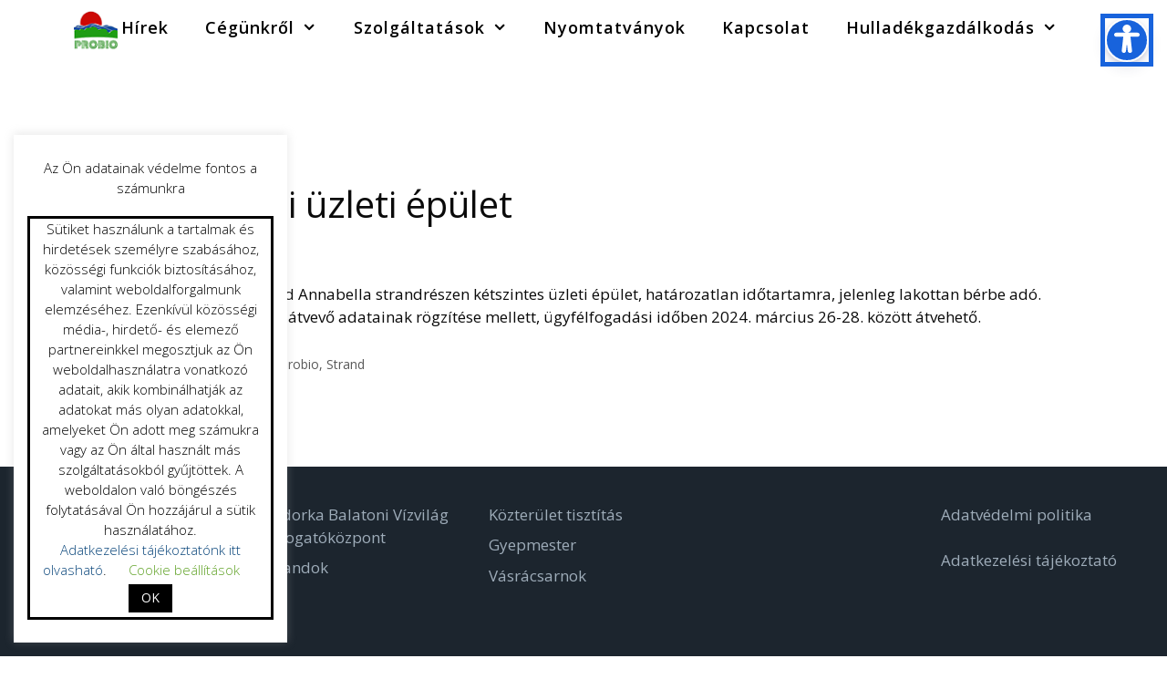

--- FILE ---
content_type: text/html; charset=UTF-8
request_url: http://probiort.hu/kiado-strandi-uzleti-epulet/
body_size: 65290
content:
<!DOCTYPE html>
<html lang="hu">
<head>
	<meta charset="UTF-8">
	<meta http-equiv="X-UA-Compatible" content="IE=edge" />
	<link rel="profile" href="https://gmpg.org/xfn/11">
	<title>Kiadó strandi üzleti épület &#8211; Probio Zrt.</title>
<meta name='robots' content='max-image-preview:large' />
<meta name="viewport" content="width=device-width, initial-scale=1"><link rel='dns-prefetch' href='//s.w.org' />
<link href='https://fonts.gstatic.com' crossorigin rel='preconnect' />
<link href='https://fonts.googleapis.com' crossorigin rel='preconnect' />
<link rel="alternate" type="application/rss+xml" title="Probio Zrt. &raquo; hírcsatorna" href="http://probiort.hu/feed/" />
<link rel="alternate" type="application/rss+xml" title="Probio Zrt. &raquo; hozzászólás hírcsatorna" href="http://probiort.hu/comments/feed/" />
<link rel="alternate" type="application/rss+xml" title="Probio Zrt. &raquo; Kiadó strandi üzleti épület hozzászólás hírcsatorna" href="http://probiort.hu/kiado-strandi-uzleti-epulet/feed/" />
<script>
window._wpemojiSettings = {"baseUrl":"https:\/\/s.w.org\/images\/core\/emoji\/14.0.0\/72x72\/","ext":".png","svgUrl":"https:\/\/s.w.org\/images\/core\/emoji\/14.0.0\/svg\/","svgExt":".svg","source":{"concatemoji":"http:\/\/probiort.hu\/wp-includes\/js\/wp-emoji-release.min.js?ver=6.0.11"}};
/*! This file is auto-generated */
!function(e,a,t){var n,r,o,i=a.createElement("canvas"),p=i.getContext&&i.getContext("2d");function s(e,t){var a=String.fromCharCode,e=(p.clearRect(0,0,i.width,i.height),p.fillText(a.apply(this,e),0,0),i.toDataURL());return p.clearRect(0,0,i.width,i.height),p.fillText(a.apply(this,t),0,0),e===i.toDataURL()}function c(e){var t=a.createElement("script");t.src=e,t.defer=t.type="text/javascript",a.getElementsByTagName("head")[0].appendChild(t)}for(o=Array("flag","emoji"),t.supports={everything:!0,everythingExceptFlag:!0},r=0;r<o.length;r++)t.supports[o[r]]=function(e){if(!p||!p.fillText)return!1;switch(p.textBaseline="top",p.font="600 32px Arial",e){case"flag":return s([127987,65039,8205,9895,65039],[127987,65039,8203,9895,65039])?!1:!s([55356,56826,55356,56819],[55356,56826,8203,55356,56819])&&!s([55356,57332,56128,56423,56128,56418,56128,56421,56128,56430,56128,56423,56128,56447],[55356,57332,8203,56128,56423,8203,56128,56418,8203,56128,56421,8203,56128,56430,8203,56128,56423,8203,56128,56447]);case"emoji":return!s([129777,127995,8205,129778,127999],[129777,127995,8203,129778,127999])}return!1}(o[r]),t.supports.everything=t.supports.everything&&t.supports[o[r]],"flag"!==o[r]&&(t.supports.everythingExceptFlag=t.supports.everythingExceptFlag&&t.supports[o[r]]);t.supports.everythingExceptFlag=t.supports.everythingExceptFlag&&!t.supports.flag,t.DOMReady=!1,t.readyCallback=function(){t.DOMReady=!0},t.supports.everything||(n=function(){t.readyCallback()},a.addEventListener?(a.addEventListener("DOMContentLoaded",n,!1),e.addEventListener("load",n,!1)):(e.attachEvent("onload",n),a.attachEvent("onreadystatechange",function(){"complete"===a.readyState&&t.readyCallback()})),(e=t.source||{}).concatemoji?c(e.concatemoji):e.wpemoji&&e.twemoji&&(c(e.twemoji),c(e.wpemoji)))}(window,document,window._wpemojiSettings);
</script>
<style>
img.wp-smiley,
img.emoji {
	display: inline !important;
	border: none !important;
	box-shadow: none !important;
	height: 1em !important;
	width: 1em !important;
	margin: 0 0.07em !important;
	vertical-align: -0.1em !important;
	background: none !important;
	padding: 0 !important;
}
</style>
	<link rel='stylesheet' id='generate-fonts-css'  href='//fonts.googleapis.com/css?family=Open+Sans:300,300italic,regular,italic,600,600italic,700,700italic,800,800italic' media='all' />
<link rel='stylesheet' id='wp-block-library-css'  href='http://probiort.hu/wp-includes/css/dist/block-library/style.min.css?ver=6.0.11' media='all' />
<link rel='stylesheet' id='fontawesome-free-css'  href='http://probiort.hu/wp-content/plugins/getwid/vendors/fontawesome-free/css/all.min.css?ver=5.5.0' media='all' />
<link rel='stylesheet' id='slick-css'  href='http://probiort.hu/wp-content/plugins/getwid/vendors/slick/slick/slick.min.css?ver=1.9.0' media='all' />
<link rel='stylesheet' id='slick-theme-css'  href='http://probiort.hu/wp-content/plugins/getwid/vendors/slick/slick/slick-theme.min.css?ver=1.9.0' media='all' />
<link rel='stylesheet' id='fancybox-css'  href='http://probiort.hu/wp-content/plugins/getwid/vendors/fancybox/jquery.fancybox.min.css?ver=3.5.7' media='all' />
<link rel='stylesheet' id='getwid-blocks-css'  href='http://probiort.hu/wp-content/plugins/getwid/assets/css/blocks.style.css?ver=1.8.7' media='all' />
<style id='getwid-blocks-inline-css'>
.wp-block-getwid-section .wp-block-getwid-section__wrapper .wp-block-getwid-section__inner-wrapper{max-width: 1200px;}
</style>
<style id='global-styles-inline-css'>
body{--wp--preset--color--black: #000000;--wp--preset--color--cyan-bluish-gray: #abb8c3;--wp--preset--color--white: #ffffff;--wp--preset--color--pale-pink: #f78da7;--wp--preset--color--vivid-red: #cf2e2e;--wp--preset--color--luminous-vivid-orange: #ff6900;--wp--preset--color--luminous-vivid-amber: #fcb900;--wp--preset--color--light-green-cyan: #7bdcb5;--wp--preset--color--vivid-green-cyan: #00d084;--wp--preset--color--pale-cyan-blue: #8ed1fc;--wp--preset--color--vivid-cyan-blue: #0693e3;--wp--preset--color--vivid-purple: #9b51e0;--wp--preset--color--contrast: var(--contrast);--wp--preset--color--contrast-2: var(--contrast-2);--wp--preset--color--contrast-3: var(--contrast-3);--wp--preset--color--base: var(--base);--wp--preset--color--base-2: var(--base-2);--wp--preset--color--base-3: var(--base-3);--wp--preset--color--accent: var(--accent);--wp--preset--gradient--vivid-cyan-blue-to-vivid-purple: linear-gradient(135deg,rgba(6,147,227,1) 0%,rgb(155,81,224) 100%);--wp--preset--gradient--light-green-cyan-to-vivid-green-cyan: linear-gradient(135deg,rgb(122,220,180) 0%,rgb(0,208,130) 100%);--wp--preset--gradient--luminous-vivid-amber-to-luminous-vivid-orange: linear-gradient(135deg,rgba(252,185,0,1) 0%,rgba(255,105,0,1) 100%);--wp--preset--gradient--luminous-vivid-orange-to-vivid-red: linear-gradient(135deg,rgba(255,105,0,1) 0%,rgb(207,46,46) 100%);--wp--preset--gradient--very-light-gray-to-cyan-bluish-gray: linear-gradient(135deg,rgb(238,238,238) 0%,rgb(169,184,195) 100%);--wp--preset--gradient--cool-to-warm-spectrum: linear-gradient(135deg,rgb(74,234,220) 0%,rgb(151,120,209) 20%,rgb(207,42,186) 40%,rgb(238,44,130) 60%,rgb(251,105,98) 80%,rgb(254,248,76) 100%);--wp--preset--gradient--blush-light-purple: linear-gradient(135deg,rgb(255,206,236) 0%,rgb(152,150,240) 100%);--wp--preset--gradient--blush-bordeaux: linear-gradient(135deg,rgb(254,205,165) 0%,rgb(254,45,45) 50%,rgb(107,0,62) 100%);--wp--preset--gradient--luminous-dusk: linear-gradient(135deg,rgb(255,203,112) 0%,rgb(199,81,192) 50%,rgb(65,88,208) 100%);--wp--preset--gradient--pale-ocean: linear-gradient(135deg,rgb(255,245,203) 0%,rgb(182,227,212) 50%,rgb(51,167,181) 100%);--wp--preset--gradient--electric-grass: linear-gradient(135deg,rgb(202,248,128) 0%,rgb(113,206,126) 100%);--wp--preset--gradient--midnight: linear-gradient(135deg,rgb(2,3,129) 0%,rgb(40,116,252) 100%);--wp--preset--duotone--dark-grayscale: url('#wp-duotone-dark-grayscale');--wp--preset--duotone--grayscale: url('#wp-duotone-grayscale');--wp--preset--duotone--purple-yellow: url('#wp-duotone-purple-yellow');--wp--preset--duotone--blue-red: url('#wp-duotone-blue-red');--wp--preset--duotone--midnight: url('#wp-duotone-midnight');--wp--preset--duotone--magenta-yellow: url('#wp-duotone-magenta-yellow');--wp--preset--duotone--purple-green: url('#wp-duotone-purple-green');--wp--preset--duotone--blue-orange: url('#wp-duotone-blue-orange');--wp--preset--font-size--small: 13px;--wp--preset--font-size--medium: 20px;--wp--preset--font-size--large: 36px;--wp--preset--font-size--x-large: 42px;}.has-black-color{color: var(--wp--preset--color--black) !important;}.has-cyan-bluish-gray-color{color: var(--wp--preset--color--cyan-bluish-gray) !important;}.has-white-color{color: var(--wp--preset--color--white) !important;}.has-pale-pink-color{color: var(--wp--preset--color--pale-pink) !important;}.has-vivid-red-color{color: var(--wp--preset--color--vivid-red) !important;}.has-luminous-vivid-orange-color{color: var(--wp--preset--color--luminous-vivid-orange) !important;}.has-luminous-vivid-amber-color{color: var(--wp--preset--color--luminous-vivid-amber) !important;}.has-light-green-cyan-color{color: var(--wp--preset--color--light-green-cyan) !important;}.has-vivid-green-cyan-color{color: var(--wp--preset--color--vivid-green-cyan) !important;}.has-pale-cyan-blue-color{color: var(--wp--preset--color--pale-cyan-blue) !important;}.has-vivid-cyan-blue-color{color: var(--wp--preset--color--vivid-cyan-blue) !important;}.has-vivid-purple-color{color: var(--wp--preset--color--vivid-purple) !important;}.has-black-background-color{background-color: var(--wp--preset--color--black) !important;}.has-cyan-bluish-gray-background-color{background-color: var(--wp--preset--color--cyan-bluish-gray) !important;}.has-white-background-color{background-color: var(--wp--preset--color--white) !important;}.has-pale-pink-background-color{background-color: var(--wp--preset--color--pale-pink) !important;}.has-vivid-red-background-color{background-color: var(--wp--preset--color--vivid-red) !important;}.has-luminous-vivid-orange-background-color{background-color: var(--wp--preset--color--luminous-vivid-orange) !important;}.has-luminous-vivid-amber-background-color{background-color: var(--wp--preset--color--luminous-vivid-amber) !important;}.has-light-green-cyan-background-color{background-color: var(--wp--preset--color--light-green-cyan) !important;}.has-vivid-green-cyan-background-color{background-color: var(--wp--preset--color--vivid-green-cyan) !important;}.has-pale-cyan-blue-background-color{background-color: var(--wp--preset--color--pale-cyan-blue) !important;}.has-vivid-cyan-blue-background-color{background-color: var(--wp--preset--color--vivid-cyan-blue) !important;}.has-vivid-purple-background-color{background-color: var(--wp--preset--color--vivid-purple) !important;}.has-black-border-color{border-color: var(--wp--preset--color--black) !important;}.has-cyan-bluish-gray-border-color{border-color: var(--wp--preset--color--cyan-bluish-gray) !important;}.has-white-border-color{border-color: var(--wp--preset--color--white) !important;}.has-pale-pink-border-color{border-color: var(--wp--preset--color--pale-pink) !important;}.has-vivid-red-border-color{border-color: var(--wp--preset--color--vivid-red) !important;}.has-luminous-vivid-orange-border-color{border-color: var(--wp--preset--color--luminous-vivid-orange) !important;}.has-luminous-vivid-amber-border-color{border-color: var(--wp--preset--color--luminous-vivid-amber) !important;}.has-light-green-cyan-border-color{border-color: var(--wp--preset--color--light-green-cyan) !important;}.has-vivid-green-cyan-border-color{border-color: var(--wp--preset--color--vivid-green-cyan) !important;}.has-pale-cyan-blue-border-color{border-color: var(--wp--preset--color--pale-cyan-blue) !important;}.has-vivid-cyan-blue-border-color{border-color: var(--wp--preset--color--vivid-cyan-blue) !important;}.has-vivid-purple-border-color{border-color: var(--wp--preset--color--vivid-purple) !important;}.has-vivid-cyan-blue-to-vivid-purple-gradient-background{background: var(--wp--preset--gradient--vivid-cyan-blue-to-vivid-purple) !important;}.has-light-green-cyan-to-vivid-green-cyan-gradient-background{background: var(--wp--preset--gradient--light-green-cyan-to-vivid-green-cyan) !important;}.has-luminous-vivid-amber-to-luminous-vivid-orange-gradient-background{background: var(--wp--preset--gradient--luminous-vivid-amber-to-luminous-vivid-orange) !important;}.has-luminous-vivid-orange-to-vivid-red-gradient-background{background: var(--wp--preset--gradient--luminous-vivid-orange-to-vivid-red) !important;}.has-very-light-gray-to-cyan-bluish-gray-gradient-background{background: var(--wp--preset--gradient--very-light-gray-to-cyan-bluish-gray) !important;}.has-cool-to-warm-spectrum-gradient-background{background: var(--wp--preset--gradient--cool-to-warm-spectrum) !important;}.has-blush-light-purple-gradient-background{background: var(--wp--preset--gradient--blush-light-purple) !important;}.has-blush-bordeaux-gradient-background{background: var(--wp--preset--gradient--blush-bordeaux) !important;}.has-luminous-dusk-gradient-background{background: var(--wp--preset--gradient--luminous-dusk) !important;}.has-pale-ocean-gradient-background{background: var(--wp--preset--gradient--pale-ocean) !important;}.has-electric-grass-gradient-background{background: var(--wp--preset--gradient--electric-grass) !important;}.has-midnight-gradient-background{background: var(--wp--preset--gradient--midnight) !important;}.has-small-font-size{font-size: var(--wp--preset--font-size--small) !important;}.has-medium-font-size{font-size: var(--wp--preset--font-size--medium) !important;}.has-large-font-size{font-size: var(--wp--preset--font-size--large) !important;}.has-x-large-font-size{font-size: var(--wp--preset--font-size--x-large) !important;}
</style>
<link rel='stylesheet' id='contact-form-7-css'  href='http://probiort.hu/wp-content/plugins/contact-form-7/includes/css/styles.css?ver=5.7.7' media='all' />
<link rel='stylesheet' id='cookie-law-info-css'  href='http://probiort.hu/wp-content/plugins/cookie-law-info/legacy/public/css/cookie-law-info-public.css?ver=3.1.5' media='all' />
<link rel='stylesheet' id='cookie-law-info-gdpr-css'  href='http://probiort.hu/wp-content/plugins/cookie-law-info/legacy/public/css/cookie-law-info-gdpr.css?ver=3.1.5' media='all' />
<link rel='stylesheet' id='wp-show-posts-css'  href='http://probiort.hu/wp-content/plugins/wp-show-posts/css/wp-show-posts-min.css?ver=1.1.4' media='all' />
<link rel='stylesheet' id='orbisius_ct_probio_parent_style-css'  href='http://probiort.hu/wp-content/themes/generatepress/style.css?ver=3.3.1' media='all' />
<link rel='stylesheet' id='orbisius_ct_probio_parent_style_child_style-css'  href='http://probiort.hu/wp-content/themes/probio/style.css?ver=2.2.1' media='all' />
<link rel='stylesheet' id='generate-widget-areas-css'  href='http://probiort.hu/wp-content/themes/generatepress/assets/css/components/widget-areas.min.css?ver=3.3.1' media='all' />
<link rel='stylesheet' id='generate-style-css'  href='http://probiort.hu/wp-content/themes/generatepress/assets/css/main.min.css?ver=3.3.1' media='all' />
<style id='generate-style-inline-css'>
body{background-color:#ffffff;color:#0a0a0a;}a{color:#0a467b;}a:visited{color:#2b2b2b;}a:hover, a:focus, a:active{color:#000000;}.wp-block-group__inner-container{max-width:1200px;margin-left:auto;margin-right:auto;}.generate-back-to-top{font-size:20px;border-radius:3px;position:fixed;bottom:30px;right:30px;line-height:40px;width:40px;text-align:center;z-index:10;transition:opacity 300ms ease-in-out;opacity:0.1;transform:translateY(1000px);}.generate-back-to-top__show{opacity:1;transform:translateY(0);}.navigation-search{position:absolute;left:-99999px;pointer-events:none;visibility:hidden;z-index:20;width:100%;top:0;transition:opacity 100ms ease-in-out;opacity:0;}.navigation-search.nav-search-active{left:0;right:0;pointer-events:auto;visibility:visible;opacity:1;}.navigation-search input[type="search"]{outline:0;border:0;vertical-align:bottom;line-height:1;opacity:0.9;width:100%;z-index:20;border-radius:0;-webkit-appearance:none;height:60px;}.navigation-search input::-ms-clear{display:none;width:0;height:0;}.navigation-search input::-ms-reveal{display:none;width:0;height:0;}.navigation-search input::-webkit-search-decoration, .navigation-search input::-webkit-search-cancel-button, .navigation-search input::-webkit-search-results-button, .navigation-search input::-webkit-search-results-decoration{display:none;}.gen-sidebar-nav .navigation-search{top:auto;bottom:0;}:root{--contrast:#222222;--contrast-2:#575760;--contrast-3:#b2b2be;--base:#f0f0f0;--base-2:#f7f8f9;--base-3:#ffffff;--accent:#1e73be;}:root .has-contrast-color{color:var(--contrast);}:root .has-contrast-background-color{background-color:var(--contrast);}:root .has-contrast-2-color{color:var(--contrast-2);}:root .has-contrast-2-background-color{background-color:var(--contrast-2);}:root .has-contrast-3-color{color:var(--contrast-3);}:root .has-contrast-3-background-color{background-color:var(--contrast-3);}:root .has-base-color{color:var(--base);}:root .has-base-background-color{background-color:var(--base);}:root .has-base-2-color{color:var(--base-2);}:root .has-base-2-background-color{background-color:var(--base-2);}:root .has-base-3-color{color:var(--base-3);}:root .has-base-3-background-color{background-color:var(--base-3);}:root .has-accent-color{color:var(--accent);}:root .has-accent-background-color{background-color:var(--accent);}body, button, input, select, textarea{font-family:"Open Sans", sans-serif;font-weight:400;}body{line-height:1.5;}.entry-content > [class*="wp-block-"]:not(:last-child):not(.wp-block-heading){margin-bottom:1.5em;}.main-title{font-size:45px;}.main-navigation .main-nav ul ul li a{font-size:14px;}.sidebar .widget, .footer-widgets .widget{font-size:17px;}h1{font-weight:500;font-size:40px;}h2{font-weight:500;font-size:30px;}h3{font-weight:700;font-size:20px;}h4{font-size:inherit;}h5{font-size:inherit;}@media (max-width:768px){.main-title{font-size:30px;}h1{font-size:30px;}h2{font-size:25px;}}.top-bar{background-color:#636363;color:#ffffff;}.top-bar a{color:#ffffff;}.top-bar a:hover{color:#303030;}.site-header{background-color:#ffffff;color:#3a3a3a;}.site-header a{color:#3a3a3a;}.main-title a,.main-title a:hover{color:#222222;}.site-description{color:#757575;}.main-navigation,.main-navigation ul ul{background-color:#222222;}.main-navigation .main-nav ul li a, .main-navigation .menu-toggle, .main-navigation .menu-bar-items{color:#ffffff;}.main-navigation .main-nav ul li:not([class*="current-menu-"]):hover > a, .main-navigation .main-nav ul li:not([class*="current-menu-"]):focus > a, .main-navigation .main-nav ul li.sfHover:not([class*="current-menu-"]) > a, .main-navigation .menu-bar-item:hover > a, .main-navigation .menu-bar-item.sfHover > a{color:#ffffff;background-color:#3f3f3f;}button.menu-toggle:hover,button.menu-toggle:focus{color:#ffffff;}.main-navigation .main-nav ul li[class*="current-menu-"] > a{color:#ffffff;background-color:#3f3f3f;}.navigation-search input[type="search"],.navigation-search input[type="search"]:active, .navigation-search input[type="search"]:focus, .main-navigation .main-nav ul li.search-item.active > a, .main-navigation .menu-bar-items .search-item.active > a{color:#ffffff;background-color:#3f3f3f;}.main-navigation ul ul{background-color:#3f3f3f;}.main-navigation .main-nav ul ul li a{color:#ffffff;}.main-navigation .main-nav ul ul li:not([class*="current-menu-"]):hover > a,.main-navigation .main-nav ul ul li:not([class*="current-menu-"]):focus > a, .main-navigation .main-nav ul ul li.sfHover:not([class*="current-menu-"]) > a{color:#ffffff;background-color:#4f4f4f;}.main-navigation .main-nav ul ul li[class*="current-menu-"] > a{color:#ffffff;background-color:#4f4f4f;}.separate-containers .inside-article, .separate-containers .comments-area, .separate-containers .page-header, .one-container .container, .separate-containers .paging-navigation, .inside-page-header{background-color:#ffffff;}.entry-title a{color:#000000;}.entry-title a:hover{color:#494949;}.entry-meta{color:#595959;}.entry-meta a{color:#595959;}.entry-meta a:hover{color:#1e73be;}.sidebar .widget{background-color:#ffffff;}.sidebar .widget .widget-title{color:#000000;}.footer-widgets{color:#9fadba;background-color:#1c252e;}.footer-widgets a{color:#9fadba;}.footer-widgets a:hover{color:var(--base-2);}.footer-widgets .widget-title{color:#000000;}.site-info{color:#9fadba;background-color:#1c252e;}.site-info a{color:#9fadba;}.site-info a:hover{color:#606060;}.footer-bar .widget_nav_menu .current-menu-item a{color:#606060;}input[type="text"],input[type="email"],input[type="url"],input[type="password"],input[type="search"],input[type="tel"],input[type="number"],textarea,select{color:#666666;background-color:#fafafa;border-color:#cccccc;}input[type="text"]:focus,input[type="email"]:focus,input[type="url"]:focus,input[type="password"]:focus,input[type="search"]:focus,input[type="tel"]:focus,input[type="number"]:focus,textarea:focus,select:focus{color:#666666;background-color:#ffffff;border-color:#bfbfbf;}button,html input[type="button"],input[type="reset"],input[type="submit"],a.button,a.wp-block-button__link:not(.has-background){color:#ffffff;background-color:#666666;}button:hover,html input[type="button"]:hover,input[type="reset"]:hover,input[type="submit"]:hover,a.button:hover,button:focus,html input[type="button"]:focus,input[type="reset"]:focus,input[type="submit"]:focus,a.button:focus,a.wp-block-button__link:not(.has-background):active,a.wp-block-button__link:not(.has-background):focus,a.wp-block-button__link:not(.has-background):hover{color:#ffffff;background-color:#3f3f3f;}a.generate-back-to-top{background-color:rgba( 0,0,0,0.4 );color:#ffffff;}a.generate-back-to-top:hover,a.generate-back-to-top:focus{background-color:rgba( 0,0,0,0.6 );color:#ffffff;}:root{--gp-search-modal-bg-color:var(--base-3);--gp-search-modal-text-color:var(--contrast);--gp-search-modal-overlay-bg-color:rgba(0,0,0,0.2);}@media (max-width:768px){.main-navigation .menu-bar-item:hover > a, .main-navigation .menu-bar-item.sfHover > a{background:none;color:#ffffff;}}.inside-top-bar{padding:10px;}.inside-top-bar.grid-container{max-width:1220px;}.inside-header{padding:40px;}.inside-header.grid-container{max-width:1280px;}.site-main .wp-block-group__inner-container{padding:40px;}.separate-containers .paging-navigation{padding-top:20px;padding-bottom:20px;}.entry-content .alignwide, body:not(.no-sidebar) .entry-content .alignfull{margin-left:-40px;width:calc(100% + 80px);max-width:calc(100% + 80px);}.rtl .menu-item-has-children .dropdown-menu-toggle{padding-left:20px;}.rtl .main-navigation .main-nav ul li.menu-item-has-children > a{padding-right:20px;}.footer-widgets-container.grid-container{max-width:1280px;}.inside-site-info{padding:20px;}.inside-site-info.grid-container{max-width:1240px;}@media (max-width:768px){.separate-containers .inside-article, .separate-containers .comments-area, .separate-containers .page-header, .separate-containers .paging-navigation, .one-container .site-content, .inside-page-header{padding:30px;}.site-main .wp-block-group__inner-container{padding:30px;}.inside-site-info{padding-right:10px;padding-left:10px;}.entry-content .alignwide, body:not(.no-sidebar) .entry-content .alignfull{margin-left:-30px;width:calc(100% + 60px);max-width:calc(100% + 60px);}.one-container .site-main .paging-navigation{margin-bottom:20px;}}/* End cached CSS */.is-right-sidebar{width:30%;}.is-left-sidebar{width:30%;}.site-content .content-area{width:100%;}@media (max-width:768px){.main-navigation .menu-toggle,.sidebar-nav-mobile:not(#sticky-placeholder){display:block;}.main-navigation ul,.gen-sidebar-nav,.main-navigation:not(.slideout-navigation):not(.toggled) .main-nav > ul,.has-inline-mobile-toggle #site-navigation .inside-navigation > *:not(.navigation-search):not(.main-nav){display:none;}.nav-align-right .inside-navigation,.nav-align-center .inside-navigation{justify-content:space-between;}}
</style>
<link rel='stylesheet' id='generate-font-icons-css'  href='http://probiort.hu/wp-content/themes/generatepress/assets/css/components/font-icons.min.css?ver=3.3.1' media='all' />
<link rel='stylesheet' id='generate-child-css'  href='http://probiort.hu/wp-content/themes/probio/style.css?ver=1653385301' media='all' />
<style id='generateblocks-inline-css'>
.gb-container .wp-block-image img{vertical-align:middle;}.gb-container .gb-shape{position:absolute;overflow:hidden;pointer-events:none;line-height:0;}.gb-container .gb-shape svg{fill:currentColor;}.gb-container-51f618f0 > .gb-inside-container{max-width:1200px;margin-left:auto;margin-right:auto;}.gb-grid-wrapper > .gb-grid-column-51f618f0 > .gb-container{display:flex;flex-direction:column;height:100%;}.gb-container-de3d2848 > .gb-inside-container{max-width:1200px;margin-left:auto;margin-right:auto;}.gb-grid-wrapper > .gb-grid-column-de3d2848 > .gb-container{display:flex;flex-direction:column;height:100%;}.gb-container-58b70724 > .gb-inside-container{max-width:1200px;margin-left:auto;margin-right:auto;}.gb-grid-wrapper > .gb-grid-column-58b70724 > .gb-container{display:flex;flex-direction:column;height:100%;}.gb-icon svg{height:1em;width:1em;fill:currentColor;}.gb-highlight{background:none;color:unset;}
</style>
<script src='http://probiort.hu/wp-includes/js/jquery/jquery.min.js?ver=3.6.0' id='jquery-core-js'></script>
<script src='http://probiort.hu/wp-includes/js/jquery/jquery-migrate.min.js?ver=3.3.2' id='jquery-migrate-js'></script>
<script id='cookie-law-info-js-extra'>
var Cli_Data = {"nn_cookie_ids":[],"cookielist":[],"non_necessary_cookies":[],"ccpaEnabled":"","ccpaRegionBased":"","ccpaBarEnabled":"","strictlyEnabled":["necessary","obligatoire"],"ccpaType":"gdpr","js_blocking":"","custom_integration":"","triggerDomRefresh":"","secure_cookies":""};
var cli_cookiebar_settings = {"animate_speed_hide":"500","animate_speed_show":"500","background":"#FFF","border":"#b1a6a6c2","border_on":"","button_1_button_colour":"#000","button_1_button_hover":"#000000","button_1_link_colour":"#fff","button_1_as_button":"1","button_1_new_win":"","button_2_button_colour":"#333","button_2_button_hover":"#292929","button_2_link_colour":"#444","button_2_as_button":"","button_2_hidebar":"","button_3_button_colour":"#000","button_3_button_hover":"#000000","button_3_link_colour":"#fff","button_3_as_button":"1","button_3_new_win":"","button_4_button_colour":"#000","button_4_button_hover":"#000000","button_4_link_colour":"#62a329","button_4_as_button":"","button_7_button_colour":"#61a229","button_7_button_hover":"#4e8221","button_7_link_colour":"#fff","button_7_as_button":"1","button_7_new_win":"","font_family":"inherit","header_fix":"","notify_animate_hide":"1","notify_animate_show":"","notify_div_id":"#cookie-law-info-bar","notify_position_horizontal":"right","notify_position_vertical":"bottom","scroll_close":"","scroll_close_reload":"","accept_close_reload":"","reject_close_reload":"","showagain_tab":"","showagain_background":"#fff","showagain_border":"#000","showagain_div_id":"#cookie-law-info-again","showagain_x_position":"100px","text":"#000","show_once_yn":"","show_once":"10000","logging_on":"","as_popup":"","popup_overlay":"1","bar_heading_text":"Az \u00d6n adatainak v\u00e9delme fontos a sz\u00e1munkra","cookie_bar_as":"widget","popup_showagain_position":"bottom-right","widget_position":"left"};
var log_object = {"ajax_url":"http:\/\/probiort.hu\/wp-admin\/admin-ajax.php"};
</script>
<script src='http://probiort.hu/wp-content/plugins/cookie-law-info/legacy/public/js/cookie-law-info-public.js?ver=3.1.5' id='cookie-law-info-js'></script>
<link rel="https://api.w.org/" href="http://probiort.hu/wp-json/" /><link rel="alternate" type="application/json" href="http://probiort.hu/wp-json/wp/v2/posts/10228" /><link rel="EditURI" type="application/rsd+xml" title="RSD" href="http://probiort.hu/xmlrpc.php?rsd" />
<link rel="wlwmanifest" type="application/wlwmanifest+xml" href="http://probiort.hu/wp-includes/wlwmanifest.xml" /> 
<meta name="generator" content="WordPress 6.0.11" />
<link rel="canonical" href="http://probiort.hu/kiado-strandi-uzleti-epulet/" />
<link rel='shortlink' href='http://probiort.hu/?p=10228' />
<link rel="alternate" type="application/json+oembed" href="http://probiort.hu/wp-json/oembed/1.0/embed?url=http%3A%2F%2Fprobiort.hu%2Fkiado-strandi-uzleti-epulet%2F" />
<link rel="alternate" type="text/xml+oembed" href="http://probiort.hu/wp-json/oembed/1.0/embed?url=http%3A%2F%2Fprobiort.hu%2Fkiado-strandi-uzleti-epulet%2F&#038;format=xml" />
<link rel="pingback" href="http://probiort.hu/xmlrpc.php">
<style id="uagb-style-conditional-extension">@media (min-width: 1025px){body .uag-hide-desktop.uagb-google-map__wrap,body .uag-hide-desktop{display:none !important}}@media (min-width: 768px) and (max-width: 1024px){body .uag-hide-tab.uagb-google-map__wrap,body .uag-hide-tab{display:none !important}}@media (max-width: 767px){body .uag-hide-mob.uagb-google-map__wrap,body .uag-hide-mob{display:none !important}}</style><link rel="icon" href="http://probiort.hu/wp-content/uploads/logo_favicon_509_-150x150.png" sizes="32x32" />
<link rel="icon" href="http://probiort.hu/wp-content/uploads/logo_favicon_509_.png" sizes="192x192" />
<link rel="apple-touch-icon" href="http://probiort.hu/wp-content/uploads/logo_favicon_509_.png" />
<meta name="msapplication-TileImage" content="http://probiort.hu/wp-content/uploads/logo_favicon_509_.png" />
		<style id="wp-custom-css">
			/*------logo a menuben----*/
/*Putting Your Site Title Next to Your Logo*/
@media (min-width:769px) {
    .site-branding {
        display: inline-block;
    }
}
@media (max-width: 768px) {
.site-logo {		position:relative!important;
			top: 0px!important;
      width: 100px!important;
			height: 92px!important;
    }
}
@media (max-width: 768px) {
    .main-navigation .main-nav .sf-menu>li {
        text-align: left;
    }
}
/*mobil logo valami*/
#mobile-header .site-logo {
    width: 100%;
}

.mobile-header-navigation .mobile-header-logo img {
    width: 100%;
    height: auto;
}

.mobile-header-logo #mobile-header .menu-toggle {
    margin-left: auto;
}
/*mobil logo valami end*/

/*mobil menu etc*/

/* mobil menu etc end*/

/* logo bizbasz*/
.site-logo {
position: absolute;
z-index: 999;
width: 50px;
height: 46px;
top: -50px;
background: url(http://probiort.hu/wp-content/uploads/wh_trans_logobg.png) top left repeat;
    border: transparent solid 1px;
   border-radius: 12px;
}
.site-logo .header-image {
    margin-left: 0em;
    width: 150px;
    padding-top: 0em;
}
/* logo bizbasz end */

/*------logo a menuben end---*/
/*---------------------------------------- header------------------------------------------*/
.site-header {
	background-color: transparent!important;}
/*----------header end--------------------------------------*/

/* ----------nav----------*/
/* nav link animation*/
/*.main-navigation .menu > .menu-item > a::after
{
    content: "";
    position: absolute;
    right: 0;
    left: 50%;
    bottom: 15px;
    -webkit-transform: translateX(-50%);
    transform: translateX(-50%);
    display: block;
    width: 0;
    height: 2px;
    background-color: #000;
    transition: 0.1s width ease;
}*/
.main-navigation .menu > .menu-item.current-menu-item > a::after,
.main-navigation .menu > .menu-item > a:hover::after{
    width: 90%;
}
/* nav link animation end*/
/* main menu letter spacing */

.main-navigation a {
  letter-spacing: 1px;
	font-weight: 600;
	font-size:16px!important;
}
/* MENU ITEMS */
.main-navigation, 
.main-navigation ul ul {
  background-color: transparent;
}
.main-navigation .main-nav ul .current-menu-item > a {
    background-color: transparent;
}
.navigation-search input[type="search"], 
.navigation-search input[type="search"]:active {
  color: #ffcc00;
  background-color: #fefefe;
	width:70%;
}
.navigation-search input[type="search"]:focus {
  color: #fff;
  background-color: #000;
}
.main-navigation .main-nav ul li a, 
.menu-toggle {
  color: black;
    font-size: 14px;
}
.main-navigation .main-nav ul ul li a {
  color: #000;
    font-size: 16px;
	/*background-color:#f2f2f2;*/
	background-color:#fff;
}
/* MENU ITEM HOVER */
.main-navigation .main-nav ul li > a:hover, 
.main-navigation .main-nav ul li.sfHover > a {
  color: #000;
  background-color: transparent;
}
.main-navigation .main-nav ul ul li > a:hover, 
.main-navigation .main-nav ul ul li.sfHover > a {
  color: #000;
  background-color: #888;
}
/* CURRENT ITEMS */
.main-navigation .main-nav ul .current-menu-item > a, 
.main-navigation .main-nav ul .current-menu-parent > a, 
.main-navigation .main-nav ul .current-menu-ancestor > a {
  color: white;
  background-color: transparent;
}
.main-navigation .main-nav ul .current-menu-item > a:hover,
.main-navigation .main-nav ul .current-menu-parent > a:hover, 
.main-navigation .main-nav ul .current-menu-ancestor > a:hover, 
.main-navigation .main-nav ul .current-menu-item.sfHover > a,
.main-navigation .main-nav ul .current-menu-parent.sfHover > a,   
.main-navigation .main-nav ul .current-menu-ancestor.sfHover > a {
  color: white;
  background-color: transparent;
}
/* SUB-NAVIGATION CURRENT ITEMS */
.main-navigation .main-nav ul ul .current-menu-item > a, 
.main-navigation .main-nav ul ul .current-menu-parent > a,       
.main-navigation .main-nav ul ul .current-menu-ancestor > a {
  color: white;
  background-color: transparent;
    font-size: 18px!important;
}
.main-navigation .main-nav ul ul .current-menu-item > a:hover, 
.main-navigation .main-nav ul ul .current-menu-parent > a:hover,   
.main-navigation .main-nav ul ul .current-menu-ancestor > a:hover,
.main-navigation .main-nav ul ul .current-menu-item.sfHover > a, 
.main-navigation .main-nav ul ul .current-menu-parent.sfHover > a, 
.main-navigation .main-nav ul ul .current-menu-ancestor.sfHover > a {
  color: white;
  background-color: transparent;
    font-size: 18px;
	
}

/*-----------nav end------*/
/*mobil menu*/
button.menu-toggle {
    color: #000!important;
}
button.menu-toggle:hover, button.menu-toggle:focus {
    color: #000;
}
.main-navigation .main-nav ul li a, .menu-toggle {
    color: black;
    font-size: 18px!important;
}
/*mobil menu end*/
.site-info {
    padding: 10px 0px 10px 0px;
    /*background-color: #f2f2f2;*/
	/*color:#000;*/
	/*font-size:12px;*/
	/*text-align: left;*/
}
/* -----top bar------*/
.top-bar {
	font-size: 1.35em;
	background-color:transparent;
}
/* -----top bar end------ */
/*------back to top-------*/
.generate-back-to-top,
.generate-back-to-top:visited {
    border-radius: 5px; /* how round the button is */
    line-height: 45px; /* how tall it is */
    width: 45px; /* how wide it is */
}
.generate-back-to-top,
.generate-back-to-top:visited {
    background-color: rgba(19, 99, 196, 0.6); /* rgba or hex */
    color: #FFFFFF;
	  font-size: 2em;

}
/* the button when you hover/click it */
.generate-back-to-top:hover,
.generate-back-to-top:focus {
    background-color: rgba(19, 99, 196, 1); /* rgba or hex */
    color: #FFFFFF;
}
/*------back to top end-----*/
.copyright-bar {
	display:none;
}
/*----------------------------------------hatteres szoveg----------------------------------*/

.textbggreen {
    display:inline;
	box-shadow: 0 0 0 10px #fff;
    background-color:rgba(255,255,255,1);
    color:#000!important;
	line-height:2.2em!important;
	font-weight:400;
		padding:3px 0 2.25px 0px;
}

/*----------------------------------------hatterres szoveg vege-------------------------*/

/*-------------------------------------FEKETE button---------------------------------------*/


a.bkbutton{
display:inline-block;
padding:0.35em 1.2em;
border:2px solid #003030;
margin:0 0.3em 0.3em 0;
/*border-radius:0.12em;*/
box-sizing: border-box;
text-decoration:none;
/*font-family:'Roboto',sans-serif;*/
font-weight:400;
color:#003030;
text-align:left;
transition: all 0.2s;
}
a.bkbutton:hover{
color:#fff;
background-color:#003030;
}
@media all and (max-width:30em){
a.bkbutton{
display:block;
margin:0.4em auto;
}
}
/*-------------------------------------FEKETE button end-----------------------------------*/
/*-------------------------------------FEHER button----------------------------------------*/
a.whbutton{
display:inline-block;
padding:0.35em 1.2em;
border:2px solid #fff;
margin:0 0.3em 0.3em 0;
/*border-radius:0.12em;*/
box-sizing: border-box;
text-decoration:none;
/*font-family:'Roboto',sans-serif;*/
font-weight:400;
color:#fff;
text-align:left;
transition: all 0.2s;
}
a.whbutton:hover{
color:#000;
background-color:#fff;
}
@media all and (max-width:30em){
a.whbutton{
display:block;
margin:0.4em auto;
}
}
/*-----------------------------------FEHER button end--------------------------------------*/

/*-------------------------------------FEHER button inverse----------------------------------------*/
a.whinvbutton{
display:inline-block;
padding:0.35em 1.2em;
	background-color:#fff;
/*border:2px solid #fff;*/
margin:0 0.3em 0.3em 0;
/*border-radius:0.12em;*/
box-sizing: border-box;
text-decoration:none;
/*font-family:'Roboto',sans-serif;*/
font-weight:400;
color:#000;
text-align:left;
transition: all 0.2s;
}
a.whinvbutton:hover{
color:#fff;
	font-weight:bold;
background-color:transparent;
	border:3px solid #fff;
}
@media all and (max-width:30em){
a.whinvbutton{
display:block;
margin:0.4em auto;
}
}
/*-----------------------------------FEHER button inverese end--------------------------------------*/

/*---------------------------------------fekete button-------------------------------------*/
a.wblkbutton{
display:inline-block;
padding:0.35em 1.2em;
background-color:transparent;
border:1px solid #000;
margin:0 0.3em 0.3em 0;
/*border-radius:0.12em;*/
box-sizing: border-box;
text-decoration:none;
/*font-family:'Roboto',sans-serif;*/
font-weight:300;
color:#000;
text-align:left;
transition: all 0.2s;
}
a.wblkbutton:hover{
color:#fff;
	font-weight:300;
background-color:#000;
	/*border:3px solid #fff;*/
}
@media all and (max-width:30em){
a.wblkbutton{
display:block;
margin:0.4em auto;
}
}
/*-----------------------------------FEkete button end-------------------------------------*/
/*-----------------------------------kezdolap hirek cim------------------------------------*/
.hirek h2 {font-weight:bold;}
/*-----------------------------------kezdolap hirek cim------------------------------------*/

/* ----------------------------------szerzo nem latszik------------------------------------*/
.byline {display:none!important;}
/*----------------------------------szerzo nem latszik end---------------------------------*/

/*-------------------------------------accordion cucc--------------------------------------*/
.sow-accordion-panel .sow-accordion-panel-header {
border-bottom:3px solid #000;	
}
.sow-accordion-title {
	font-size:1.5em;
}
/*-----------------------------------accordion cucc end------------------------------------*/

/*------------------------------specific page background-----------------------------------*/

.page-id-2243 .site-header {
	
/*	background: url('http://probiort.hu/wp-content/uploads/bemutatkozas_feat.jpg');
}*/
.page-id-2 .site-content {
	padding:0px!important;
}
.page-id-2 .inside-header {
    padding: 10%;
}
/*----------------------------------recapatcha show only ------------kapcsolat------------*/
/* Hides the reCAPTCHA on every page */
/*grecaptcha-badge {
    display: none !important;
}*/
.grecaptcha-badge { opacity:0;}
/* Shows the reCAPTCHA on the Contact page */
.page-id-346 .grecaptcha-badge {
    display: block !important;
}
/*----------------------------------recapatcha show only ------------kapcsolat------------*/
.txtpos {
position: absolute;
  left: 0px;
  top: 0px;
  z-index: -1;
}

/*-----------------------------------------viragos contact form---------------------------------------------------------------------------*/
#wpcf7-f5893-p5894-o1 {
color: #000;

text-align: left;
}
#wpcf7-f5968-p5984-o1 input[type="text"],
#wpcf7-f5968-p5984-o1 input[type="email"],
#wpcf7-f5893-p5894-o1 textarea {
	width:100%;
background:transparent;
color:#000;
	border-left:none!important;
	border-top:none!important;
	border-right:none!important;
	border-bottom:2px solid #000;
font-family:lora, "Open Sans", sans-serif;     
}
#wpcf7-f5968-p5984-o1
input[type="submit"],
#wpcf7-f5968-p5984-o1 input[type="button"] { 
background-color:transparent;
	border:2px solid #000;
color:#000;width:100%;
text-align:center;
text-transform:uppercase;
}
#wpcf7-f5968-p5984-o1 input[type="number"]
 {

background:transparent;
color:#000;
	border-left:none!important;
	border-top:none!important;
	border-right:none!important;
	border-bottom:1px solid #000;
font-family:lora, "Open Sans", sans-serif;     
}
/*-------------------------------category background color----------------------------------------------------------------*/
.page-id-6179 .iw-so-article-byline-above {
	padding: 3px 6px;
background-color:#41b3a3!important;
display:inline!important;}
/*-------------------------------category background color----------------------------------------------------------------*/

/*----------------------------------------topnav-------------------------------------------*/
.topnav {
  overflow: hidden;
  background-color: transparent;
}

.topnav a {
  
  color: #A0A0A0;
  text-align: left;
  padding: 14px 16px;
  text-decoration: none;
  font-size: 14px;
	font-weight: 300;
}

.topnav a:hover {
  background-color: #fff;
  color: black;
}

.topnav a.active {
  background-color: #fff;
  color: #000;
}
/*---------------------------------------topnav end--------------------------------------*/
.top-bar {
	border-bottom:1px solid  #eeeeee!important;	
}
/**/
.iw-so-article-byline-below {
    margin-top: 1.5em!important;
    margin-bottom: 1.5em!important;
}
.iw-so-article-title a {
   font-weight: 600;
}
/**/
/* test oldal hatter*/
.page-id-6179 {
	background-color: #fff!important;
/*background: url('http://probiort.hu/wp-content/uploads/z_park_cikk_feat1600.jpg');*/
}
/* test oldal hatter vege*/
span.wpcf7-list-item { 
	display: block!important;
}
/* homepage text padding */
.hometextpadding {
	padding:20px;
}

/*20210126_test code oldal*/
/*.page-id-7572 {
background: url('http://probiort.hu/wp-content/uploads/20190708_2150_1.jpg');
background-position: center center;
background-size: cover;
background-repeat: no-repeat;
background-attachment: fixed;
}*/
/*20210126_test code oldal end*/
/*Reducing spacing between page header and content*/
@media (min-width:769px) {
    .container.grid-container {
        margin-top: -60px;
    }
}
}
/*mobil szelesseg valami*/
@media (max-width: 768px){
body .site.grid-container {
    margin-left: 0px;
    margin-right: 0px;
}
}
/*mobil szelesseg valami end*/
/*Reducing spacing between page header and content end*/
/*dátum előtti ikon*/
.dashicons-calendar dashicons {
	display:none!important;
}
.dashicons-calendar:before {
	display:none;
}
/*dátum előtti ikon vége*/

.custommenubg {
	background-color: #f7f7f7;
}
.wp-block-search__label {
	display:none;
}

.textunderline {
	text-decoration: underline;
}

/*wp show post*/

.wp-show-posts-entry-title {
    text-decoration: underline;
}
.wp-show-posts .wp-show-posts-entry-title a {
    color: #172a47 !important;
}
.wp-show-posts .wp-show-posts-entry-title a:hover {
    color: #303030 !important;
}


/*wp show post end*/

/**/
.wp-block-getwid-accordion .wp-block-getwid-accordion__header-wrapper:first-child 
{border: 20px solid #eee;}
.wp-block-getwid-accordion .wp-block-getwid-accordion__header-wrapper 
{border: 20px solid #eee;}
/**/

/**/
/*mobile menu color*/
.main-navigation .menu-toggle {
    color: green;
}
/*mobile menu color end*/
.main-navigation button.menu-toggle {
    background-color: #b5dab5 !important;
	
.nodisplay {
	display:none!;
}
}
/**/		</style>
		</head>

<body class="post-template-default single single-post postid-10228 single-format-standard wp-custom-logo wp-embed-responsive no-sidebar nav-above-header separate-containers nav-search-enabled nav-aligned-right header-aligned-left dropdown-hover" itemtype="https://schema.org/Blog" itemscope>
	<a class="screen-reader-text skip-link" href="#content" title="Kilépés a tartalomba">Kilépés a tartalomba</a>		<nav class="main-navigation grid-container nav-align-right has-menu-bar-items sub-menu-right" id="site-navigation" aria-label="Elsődleges"  itemtype="https://schema.org/SiteNavigationElement" itemscope>
			<div class="inside-navigation grid-container">
				<form method="get" class="search-form navigation-search" action="http://probiort.hu/">
					<input type="search" class="search-field" value="" name="s" title="Keresés" />
				</form>				<button class="menu-toggle" aria-controls="primary-menu" aria-expanded="false">
					<span class="mobile-menu">Menü</span>				</button>
				<div id="primary-menu" class="main-nav"><ul id="menu-primary" class=" menu sf-menu"><li id="menu-item-10662" class="menu-item menu-item-type-post_type menu-item-object-page current_page_parent menu-item-10662"><a href="http://probiort.hu/hirek/">Hírek</a></li>
<li id="menu-item-475" class="menu-item menu-item-type-custom menu-item-object-custom menu-item-has-children menu-item-475"><a href="https://probiort.hu/cegunkrol/">Cégünkről<span role="presentation" class="dropdown-menu-toggle"></span></a>
<ul class="sub-menu">
	<li id="menu-item-3992" class="menu-item menu-item-type-post_type menu-item-object-page menu-item-3992"><a href="http://probiort.hu/bemutatkozas/">Bemutatkozás</a></li>
	<li id="menu-item-4806" class="menu-item menu-item-type-taxonomy menu-item-object-category menu-item-4806"><a href="http://probiort.hu/category/allasajanlat/">Állásajánlat</a></li>
	<li id="menu-item-3999" class="menu-item menu-item-type-post_type menu-item-object-page menu-item-3999"><a href="http://probiort.hu/kozerdeku-adatok/">Közérdekű adatok</a></li>
	<li id="menu-item-4793" class="menu-item menu-item-type-custom menu-item-object-custom menu-item-4793"><a href="http://probiort.hu/category/palyazat/">Beszerzések</a></li>
	<li id="menu-item-8079" class="menu-item menu-item-type-post_type menu-item-object-page menu-item-8079"><a href="http://probiort.hu/kozbeszerzesek/">Közbeszerzések</a></li>
	<li id="menu-item-3989" class="menu-item menu-item-type-post_type menu-item-object-page menu-item-3989"><a href="http://probiort.hu/jogszabalyok/">Jogszabályok</a></li>
	<li id="menu-item-3990" class="menu-item menu-item-type-post_type menu-item-object-page menu-item-3990"><a href="http://probiort.hu/jogszabalyok/kornyezetvedelmi-rendelet/">Környezetvédelmi rendelet</a></li>
	<li id="menu-item-8060" class="menu-item menu-item-type-post_type menu-item-object-page menu-item-8060"><a href="http://probiort.hu/adatkezelesitajekoztato/">Adatkezelési tájékoztató</a></li>
</ul>
</li>
<li id="menu-item-3977" class="menu-item menu-item-type-post_type menu-item-object-page menu-item-has-children menu-item-3977"><a href="http://probiort.hu/szolgaltatasok/">Szolgáltatások<span role="presentation" class="dropdown-menu-toggle"></span></a>
<ul class="sub-menu">
	<li id="menu-item-7169" class="menu-item menu-item-type-post_type menu-item-object-page menu-item-7169"><a href="http://probiort.hu/szolgaltatasok/parkolas/">Parkolás</a></li>
	<li id="menu-item-8518" class="menu-item menu-item-type-post_type menu-item-object-page menu-item-8518"><a href="http://probiort.hu/szolgaltatasok/strandok-2/">Strandok</a></li>
	<li id="menu-item-3995" class="menu-item menu-item-type-post_type menu-item-object-page menu-item-3995"><a href="http://probiort.hu/szolgaltatasok/bodorka-balatoni-vizvilag-latogatokozpont/">Bodorka Balatoni Vízvilág Látogatóközpont</a></li>
	<li id="menu-item-3980" class="menu-item menu-item-type-post_type menu-item-object-page menu-item-3980"><a href="http://probiort.hu/szolgaltatasok/parkgondozas/">Parkgondozás</a></li>
	<li id="menu-item-3981" class="menu-item menu-item-type-post_type menu-item-object-page menu-item-3981"><a href="http://probiort.hu/szolgaltatasok/vasarcsarnok/">Vásárcsarnok</a></li>
	<li id="menu-item-3979" class="menu-item menu-item-type-post_type menu-item-object-page menu-item-3979"><a href="http://probiort.hu/szolgaltatasok/kozterulet-tisztitas/">Közterület tisztítás</a></li>
	<li id="menu-item-3978" class="menu-item menu-item-type-post_type menu-item-object-page menu-item-3978"><a href="http://probiort.hu/szolgaltatasok/letesitmeny-gazdalkodas/">Létesítmény-gazdálkodás</a></li>
	<li id="menu-item-4739" class="menu-item menu-item-type-post_type menu-item-object-page menu-item-4739"><a href="http://probiort.hu/szolgaltatasok/gyepmester/">Gyepmester</a></li>
</ul>
</li>
<li id="menu-item-3976" class="menu-item menu-item-type-post_type menu-item-object-page menu-item-3976"><a href="http://probiort.hu/nyomtatvanyok/">Nyomtatványok</a></li>
<li id="menu-item-4976" class="menu-item menu-item-type-post_type menu-item-object-page menu-item-4976"><a href="http://probiort.hu/kapcsolat/">Kapcsolat</a></li>
<li id="menu-item-4593" class="menu-item menu-item-type-custom menu-item-object-custom menu-item-has-children menu-item-4593"><a href="http://bfhullkft.hu/">Hulladékgazdálkodás<span role="presentation" class="dropdown-menu-toggle"></span></a>
<ul class="sub-menu">
	<li id="menu-item-6515" class="menu-item menu-item-type-post_type menu-item-object-page menu-item-6515"><a href="http://probiort.hu/konteneres-szallitas/">Konténeres szállítás</a></li>
	<li id="menu-item-7091" class="menu-item menu-item-type-post_type menu-item-object-page menu-item-7091"><a href="http://probiort.hu/szolgaltatasok/kis-mennyisegu-inert-hulladek-elhelyezes/">Építési hulladék átvétele</a></li>
</ul>
</li>
</ul></div><div class="menu-bar-items"><span class="menu-bar-item search-item"><a aria-label="Keresősáv megnyitása" href="#"></a></span></div>			</div>
		</nav>
				<header class="site-header grid-container" id="masthead" aria-label="Oldal"  itemtype="https://schema.org/WPHeader" itemscope>
			<div class="inside-header grid-container">
				<div class="site-logo">
					<a href="http://probiort.hu/" rel="home">
						<img  class="header-image is-logo-image" alt="Probio Zrt." src="http://probiort.hu/wp-content/uploads/logo_50.png" width="50" height="46" />
					</a>
				</div>			</div>
		</header>
		
	<div id="page" class="hfeed site grid-container container grid-parent">
		<div id="content" class="site-content">
			
	<div class="content-area" id="primary">
		<main class="site-main" id="main">
			
<article id="post-10228" class="post-10228 post type-post status-publish format-standard hentry category-beszerzesek category-kiemelt category-palyazat category-probio category-strand" itemtype="https://schema.org/CreativeWork" itemscope>
	<div class="inside-article">
					<header class="entry-header" aria-label="Tartalom">
				<h1 class="entry-title" itemprop="headline">Kiadó strandi üzleti épület</h1>		<div class="entry-meta">
			<span class="posted-on"><time class="entry-date published" datetime="2024-03-22T14:52:20+01:00" itemprop="datePublished">2024.03.22.</time></span> <span class="byline">Szerző: <span class="author vcard" itemprop="author" itemtype="https://schema.org/Person" itemscope><a class="url fn n" href="http://probiort.hu/author/probioadmin/" title="Zrt Probioadmin bejegyzései" rel="author" itemprop="url"><span class="author-name" itemprop="name">Zrt Probioadmin</span></a></span></span> 		</div>
					</header>
			
		<div class="entry-content" itemprop="text">
			
<p>Balatonfüred Esterházy strand Annabella strandrészen kétszintes üzleti épület, határozatlan időtartamra, jelenleg lakottan bérbe adó.<br>A részletes pályázati kiírás az átvevő adatainak rögzítése mellett, ügyfélfogadási időben 2024. március 26-28. között átvehető.</p>
		</div>

				<footer class="entry-meta" aria-label="Bejegyzés meta">
			<span class="cat-links"><span class="screen-reader-text">Kategória </span><a href="http://probiort.hu/category/beszerzesek/" rel="category tag">Beszerzések</a>, <a href="http://probiort.hu/category/kiemelt/" rel="category tag">kiemelt</a>, <a href="http://probiort.hu/category/palyazat/" rel="category tag">palyazat</a>, <a href="http://probiort.hu/category/probio/" rel="category tag">probio</a>, <a href="http://probiort.hu/category/strand/" rel="category tag">Strand</a></span> 		<nav id="nav-below" class="post-navigation" aria-label="Posts">
			<div class="nav-previous"><span class="prev"><a href="http://probiort.hu/lallasajanlat-parkfenntartas/" rel="prev">Állásajánlat &#8211; parkfenntartás</a></span></div><div class="nav-next"><span class="next"><a href="http://probiort.hu/varakozohelyek-felujitasa-4/" rel="next">VÁRAKOZÓHELYEK FELÚJÍTÁSA</a></span></div>		</nav>
				</footer>
			</div>
</article>
		</main>
	</div>

	
	</div><!-- #content -->
</div><!-- #page -->


<div class="site-footer footer-bar-active footer-bar-align-left">
				<div id="footer-widgets" class="site footer-widgets">
				<div class="footer-widgets-container">
					<div class="inside-footer-widgets">
							<div class="footer-widget-1">
		<aside id="block-26" class="widget inner-padding widget_block">
<ul><li>Parkolás</li><li>Létesítmény gazdálkodás</li><li>Parkgondozás</li></ul>
</aside>	</div>
		<div class="footer-widget-2">
		<aside id="block-27" class="widget inner-padding widget_block">
<ul><li>Bodorka Balatoni Vízvilág Látogatóközpont</li><li>Strandok</li></ul>
</aside>	</div>
		<div class="footer-widget-3">
		<aside id="block-28" class="widget inner-padding widget_block">
<ul><li>Közterület tisztítás</li><li>Gyepmester</li><li>Vásrácsarnok</li></ul>
</aside><aside id="block-14" class="widget inner-padding widget_block"><div class="gb-container gb-container-58b70724"><div class="gb-inside-container"></div></div></aside>	</div>
		<div class="footer-widget-4">
		<aside id="block-10" class="widget inner-padding widget_block"><div class="gb-container gb-container-de3d2848"><div class="gb-inside-container"></div></div></aside>	</div>
		<div class="footer-widget-5">
		<aside id="block-6" class="widget inner-padding widget_block"><div class="gb-container gb-container-51f618f0"><div class="gb-inside-container">

<p class="gb-headline gb-headline-59050a34 gb-headline-text"><a href="http://probiort.hu/wp-content/uploads/adatvd_pol_probio.pdf">Adatvédelmi politika</a></p>



<p class="gb-headline gb-headline-59050a34 gb-headline-text"><a href="http://probiort.hu/adatkezelesitajekoztato/">Adatkezelési tájékoztató</a></p>

</div></div></aside>	</div>
						</div>
				</div>
			</div>
					<footer class="site-info" aria-label="Oldal"  itemtype="https://schema.org/WPFooter" itemscope>
			<div class="inside-site-info">
						<div class="footer-bar">
			<aside id="custom_html-3" class="widget_text widget inner-padding widget_custom_html"><div class="textwidget custom-html-widget">Probio Zrt. 2025</div></aside>		</div>
						<div class="copyright-bar">
					<span class="copyright">&copy; 2026 Probio Zrt.</span> &bull; Készült <a href="https://generatepress.com" itemprop="url">GeneratePress</a>				</div>
			</div>
		</footer>
		</div><!-- .site-footer -->

<a title="Ugrás a tetejére" aria-label="Ugrás a tetejére" rel="nofollow" href="#" class="generate-back-to-top" data-scroll-speed="400" data-start-scroll="300">
					
				</a><!--googleoff: all--><div id="cookie-law-info-bar" data-nosnippet="true"><h5 class="cli_messagebar_head">Az Ön adatainak védelme fontos a számunkra</h5><span><div style="border:3px solid #000">Sütiket használunk a tartalmak és hirdetések személyre szabásához, közösségi funkciók biztosításához, valamint weboldalforgalmunk elemzéséhez. Ezenkívül közösségi média-, hirdető- és elemező partnereinkkel megosztjuk az Ön weboldalhasználatra vonatkozó adatait, akik kombinálhatják az adatokat más olyan adatokkal, amelyeket Ön adott meg számukra vagy az Ön által használt más szolgáltatásokból gyűjtöttek. A weboldalon való böngészés folytatásával Ön hozzájárul a sütik használatához. <br><a href="http://probiort.hu/adatkezelesi-tajekoztato/">Adatkezelési tájékoztatónk itt olvasható</a>. <a role='button' class="cli_settings_button" style="margin:5px 20px 5px 20px">Cookie beállítások</a><a role='button' data-cli_action="accept" id="cookie_action_close_header" class="large cli-plugin-button cli-plugin-main-button cookie_action_close_header cli_action_button wt-cli-accept-btn" style="margin:5px">OK</a></div></span></div><div id="cookie-law-info-again" data-nosnippet="true"><span id="cookie_hdr_showagain">Privacy &amp; Cookies Policy</span></div><div class="cli-modal" data-nosnippet="true" id="cliSettingsPopup" tabindex="-1" role="dialog" aria-labelledby="cliSettingsPopup" aria-hidden="true">
  <div class="cli-modal-dialog" role="document">
	<div class="cli-modal-content cli-bar-popup">
		  <button type="button" class="cli-modal-close" id="cliModalClose">
			<svg class="" viewBox="0 0 24 24"><path d="M19 6.41l-1.41-1.41-5.59 5.59-5.59-5.59-1.41 1.41 5.59 5.59-5.59 5.59 1.41 1.41 5.59-5.59 5.59 5.59 1.41-1.41-5.59-5.59z"></path><path d="M0 0h24v24h-24z" fill="none"></path></svg>
			<span class="wt-cli-sr-only">Close</span>
		  </button>
		  <div class="cli-modal-body">
			<div class="cli-container-fluid cli-tab-container">
	<div class="cli-row">
		<div class="cli-col-12 cli-align-items-stretch cli-px-0">
			<div class="cli-privacy-overview">
				<h4>Privacy Overview</h4>				<div class="cli-privacy-content">
					<div class="cli-privacy-content-text">This website uses cookies to improve your experience while you navigate through the website. Out of these cookies, the cookies that are categorized as necessary are stored on your browser as they are essential for the working of basic functionalities of the website. We also use third-party cookies that help us analyze and understand how you use this website. These cookies will be stored in your browser only with your consent. You also have the option to opt-out of these cookies. But opting out of some of these cookies may have an effect on your browsing experience.</div>
				</div>
				<a class="cli-privacy-readmore" aria-label="Show more" role="button" data-readmore-text="Show more" data-readless-text="Show less"></a>			</div>
		</div>
		<div class="cli-col-12 cli-align-items-stretch cli-px-0 cli-tab-section-container">
												<div class="cli-tab-section">
						<div class="cli-tab-header">
							<a role="button" tabindex="0" class="cli-nav-link cli-settings-mobile" data-target="necessary" data-toggle="cli-toggle-tab">
								Necessary							</a>
															<div class="wt-cli-necessary-checkbox">
									<input type="checkbox" class="cli-user-preference-checkbox"  id="wt-cli-checkbox-necessary" data-id="checkbox-necessary" checked="checked"  />
									<label class="form-check-label" for="wt-cli-checkbox-necessary">Necessary</label>
								</div>
								<span class="cli-necessary-caption">Always Enabled</span>
													</div>
						<div class="cli-tab-content">
							<div class="cli-tab-pane cli-fade" data-id="necessary">
								<div class="wt-cli-cookie-description">
									Necessary cookies are absolutely essential for the website to function properly. This category only includes cookies that ensures basic functionalities and security features of the website. These cookies do not store any personal information.								</div>
							</div>
						</div>
					</div>
																	<div class="cli-tab-section">
						<div class="cli-tab-header">
							<a role="button" tabindex="0" class="cli-nav-link cli-settings-mobile" data-target="non-necessary" data-toggle="cli-toggle-tab">
								Non-necessary							</a>
															<div class="cli-switch">
									<input type="checkbox" id="wt-cli-checkbox-non-necessary" class="cli-user-preference-checkbox"  data-id="checkbox-non-necessary" checked='checked' />
									<label for="wt-cli-checkbox-non-necessary" class="cli-slider" data-cli-enable="Enabled" data-cli-disable="Disabled"><span class="wt-cli-sr-only">Non-necessary</span></label>
								</div>
													</div>
						<div class="cli-tab-content">
							<div class="cli-tab-pane cli-fade" data-id="non-necessary">
								<div class="wt-cli-cookie-description">
									Any cookies that may not be particularly necessary for the website to function and is used specifically to collect user personal data via analytics, ads, other embedded contents are termed as non-necessary cookies. It is mandatory to procure user consent prior to running these cookies on your website.								</div>
							</div>
						</div>
					</div>
										</div>
	</div>
</div>
		  </div>
		  <div class="cli-modal-footer">
			<div class="wt-cli-element cli-container-fluid cli-tab-container">
				<div class="cli-row">
					<div class="cli-col-12 cli-align-items-stretch cli-px-0">
						<div class="cli-tab-footer wt-cli-privacy-overview-actions">
						
															<a id="wt-cli-privacy-save-btn" role="button" tabindex="0" data-cli-action="accept" class="wt-cli-privacy-btn cli_setting_save_button wt-cli-privacy-accept-btn cli-btn">SAVE &amp; ACCEPT</a>
													</div>
						
					</div>
				</div>
			</div>
		</div>
	</div>
  </div>
</div>
<div class="cli-modal-backdrop cli-fade cli-settings-overlay"></div>
<div class="cli-modal-backdrop cli-fade cli-popupbar-overlay"></div>
<!--googleon: all--><script id="generate-a11y">!function(){"use strict";if("querySelector"in document&&"addEventListener"in window){var e=document.body;e.addEventListener("mousedown",function(){e.classList.add("using-mouse")}),e.addEventListener("keydown",function(){e.classList.remove("using-mouse")})}}();</script><script id='accessibility-widget-js-extra'>
var _cyA11yConfig = {"status":{"mobile":true,"desktop":true},"iconId":"accessibility","iconSize":"48","label":"Accessibility widget","heading":"Accessibility menu","position":{"mobile":"top-right","desktop":"top-right"},"language":{"default":"hu","selected":[]},"margins":{"desktop":{"top":20,"bottom":20,"left":20,"right":20},"mobile":{"top":20,"bottom":20,"left":20,"right":20}},"primaryColor":"#1863DC","modules":{"color":{"darkContrast":{"enabled":true},"lightContrast":{"enabled":true},"highContrast":{"enabled":true},"highSaturation":{"enabled":true},"lightSaturation":{"monochrome":true},"content":{"highlightText":{"enabled":true},"highlightLinks":{"enabled":true},"dyslexicFont":{"enabled":true},"letterSpacing":{"enabled":true},"lineHeight":{"enabled":true},"fontWeight":{"enabled":true}}},"statement":{"enabled":false,"url":""}}};
var _cyA11yAssets = {"fonts":"http:\/\/probiort.hu\/wp-content\/plugins\/accessibility-widget\/lite\/frontend\/assets\/fonts\/"};
</script>
<script src='http://probiort.hu/wp-content/plugins/accessibility-widget/lite/frontend/assets/js/widget.min.js?ver=3.0.6' id='accessibility-widget-js'></script>
<script id='getwid-blocks-frontend-js-js-extra'>
var Getwid = {"settings":[],"ajax_url":"http:\/\/probiort.hu\/wp-admin\/admin-ajax.php","isRTL":"","nonces":{"recaptcha_v2_contact_form":"01f3735704"}};
</script>
<script src='http://probiort.hu/wp-content/plugins/getwid/assets/js/frontend.blocks.js?ver=1.8.7' id='getwid-blocks-frontend-js-js'></script>
<script src='http://probiort.hu/wp-content/plugins/contact-form-7/includes/swv/js/index.js?ver=5.7.7' id='swv-js'></script>
<script id='contact-form-7-js-extra'>
var wpcf7 = {"api":{"root":"http:\/\/probiort.hu\/wp-json\/","namespace":"contact-form-7\/v1"}};
</script>
<script src='http://probiort.hu/wp-content/plugins/contact-form-7/includes/js/index.js?ver=5.7.7' id='contact-form-7-js'></script>
<!--[if lte IE 11]>
<script src='http://probiort.hu/wp-content/themes/generatepress/assets/js/classList.min.js?ver=3.3.1' id='generate-classlist-js'></script>
<![endif]-->
<script id='generate-menu-js-extra'>
var generatepressMenu = {"toggleOpenedSubMenus":"1","openSubMenuLabel":"Almen\u00fc megnyit\u00e1sa","closeSubMenuLabel":"Almen\u00fc bez\u00e1r\u00e1sa"};
</script>
<script src='http://probiort.hu/wp-content/themes/generatepress/assets/js/menu.min.js?ver=3.3.1' id='generate-menu-js'></script>
<script id='generate-navigation-search-js-extra'>
var generatepressNavSearch = {"open":"Keres\u0151s\u00e1v megnyit\u00e1sa","close":"Keres\u0151s\u00e1v bez\u00e1r\u00e1sa"};
</script>
<script src='http://probiort.hu/wp-content/themes/generatepress/assets/js/navigation-search.min.js?ver=3.3.1' id='generate-navigation-search-js'></script>
<script id='generate-back-to-top-js-extra'>
var generatepressBackToTop = {"smooth":"1"};
</script>
<script src='http://probiort.hu/wp-content/themes/generatepress/assets/js/back-to-top.min.js?ver=3.3.1' id='generate-back-to-top-js'></script>
<script src='https://www.google.com/recaptcha/api.js?render=6LdXF4MUAAAAAHqwYOV-HtAqmzSP-GM0H26ALqCE&#038;ver=3.0' id='google-recaptcha-js'></script>
<script src='http://probiort.hu/wp-includes/js/dist/vendor/regenerator-runtime.min.js?ver=0.13.9' id='regenerator-runtime-js'></script>
<script src='http://probiort.hu/wp-includes/js/dist/vendor/wp-polyfill.min.js?ver=3.15.0' id='wp-polyfill-js'></script>
<script id='wpcf7-recaptcha-js-extra'>
var wpcf7_recaptcha = {"sitekey":"6LdXF4MUAAAAAHqwYOV-HtAqmzSP-GM0H26ALqCE","actions":{"homepage":"homepage","contactform":"contactform"}};
</script>
<script src='http://probiort.hu/wp-content/plugins/contact-form-7/modules/recaptcha/index.js?ver=5.7.7' id='wpcf7-recaptcha-js'></script>


<!-- Powered by Orbisius Child Theme Creator | URL: https://orbisius.com/products/wordpress-plugins/orbisius-child-theme-creator/ -->


</body>
</html>


--- FILE ---
content_type: text/html; charset=utf-8
request_url: https://www.google.com/recaptcha/api2/anchor?ar=1&k=6LdXF4MUAAAAAHqwYOV-HtAqmzSP-GM0H26ALqCE&co=aHR0cDovL3Byb2Jpb3J0Lmh1Ojgw&hl=en&v=PoyoqOPhxBO7pBk68S4YbpHZ&size=invisible&anchor-ms=20000&execute-ms=30000&cb=volbzakbotbl
body_size: 48614
content:
<!DOCTYPE HTML><html dir="ltr" lang="en"><head><meta http-equiv="Content-Type" content="text/html; charset=UTF-8">
<meta http-equiv="X-UA-Compatible" content="IE=edge">
<title>reCAPTCHA</title>
<style type="text/css">
/* cyrillic-ext */
@font-face {
  font-family: 'Roboto';
  font-style: normal;
  font-weight: 400;
  font-stretch: 100%;
  src: url(//fonts.gstatic.com/s/roboto/v48/KFO7CnqEu92Fr1ME7kSn66aGLdTylUAMa3GUBHMdazTgWw.woff2) format('woff2');
  unicode-range: U+0460-052F, U+1C80-1C8A, U+20B4, U+2DE0-2DFF, U+A640-A69F, U+FE2E-FE2F;
}
/* cyrillic */
@font-face {
  font-family: 'Roboto';
  font-style: normal;
  font-weight: 400;
  font-stretch: 100%;
  src: url(//fonts.gstatic.com/s/roboto/v48/KFO7CnqEu92Fr1ME7kSn66aGLdTylUAMa3iUBHMdazTgWw.woff2) format('woff2');
  unicode-range: U+0301, U+0400-045F, U+0490-0491, U+04B0-04B1, U+2116;
}
/* greek-ext */
@font-face {
  font-family: 'Roboto';
  font-style: normal;
  font-weight: 400;
  font-stretch: 100%;
  src: url(//fonts.gstatic.com/s/roboto/v48/KFO7CnqEu92Fr1ME7kSn66aGLdTylUAMa3CUBHMdazTgWw.woff2) format('woff2');
  unicode-range: U+1F00-1FFF;
}
/* greek */
@font-face {
  font-family: 'Roboto';
  font-style: normal;
  font-weight: 400;
  font-stretch: 100%;
  src: url(//fonts.gstatic.com/s/roboto/v48/KFO7CnqEu92Fr1ME7kSn66aGLdTylUAMa3-UBHMdazTgWw.woff2) format('woff2');
  unicode-range: U+0370-0377, U+037A-037F, U+0384-038A, U+038C, U+038E-03A1, U+03A3-03FF;
}
/* math */
@font-face {
  font-family: 'Roboto';
  font-style: normal;
  font-weight: 400;
  font-stretch: 100%;
  src: url(//fonts.gstatic.com/s/roboto/v48/KFO7CnqEu92Fr1ME7kSn66aGLdTylUAMawCUBHMdazTgWw.woff2) format('woff2');
  unicode-range: U+0302-0303, U+0305, U+0307-0308, U+0310, U+0312, U+0315, U+031A, U+0326-0327, U+032C, U+032F-0330, U+0332-0333, U+0338, U+033A, U+0346, U+034D, U+0391-03A1, U+03A3-03A9, U+03B1-03C9, U+03D1, U+03D5-03D6, U+03F0-03F1, U+03F4-03F5, U+2016-2017, U+2034-2038, U+203C, U+2040, U+2043, U+2047, U+2050, U+2057, U+205F, U+2070-2071, U+2074-208E, U+2090-209C, U+20D0-20DC, U+20E1, U+20E5-20EF, U+2100-2112, U+2114-2115, U+2117-2121, U+2123-214F, U+2190, U+2192, U+2194-21AE, U+21B0-21E5, U+21F1-21F2, U+21F4-2211, U+2213-2214, U+2216-22FF, U+2308-230B, U+2310, U+2319, U+231C-2321, U+2336-237A, U+237C, U+2395, U+239B-23B7, U+23D0, U+23DC-23E1, U+2474-2475, U+25AF, U+25B3, U+25B7, U+25BD, U+25C1, U+25CA, U+25CC, U+25FB, U+266D-266F, U+27C0-27FF, U+2900-2AFF, U+2B0E-2B11, U+2B30-2B4C, U+2BFE, U+3030, U+FF5B, U+FF5D, U+1D400-1D7FF, U+1EE00-1EEFF;
}
/* symbols */
@font-face {
  font-family: 'Roboto';
  font-style: normal;
  font-weight: 400;
  font-stretch: 100%;
  src: url(//fonts.gstatic.com/s/roboto/v48/KFO7CnqEu92Fr1ME7kSn66aGLdTylUAMaxKUBHMdazTgWw.woff2) format('woff2');
  unicode-range: U+0001-000C, U+000E-001F, U+007F-009F, U+20DD-20E0, U+20E2-20E4, U+2150-218F, U+2190, U+2192, U+2194-2199, U+21AF, U+21E6-21F0, U+21F3, U+2218-2219, U+2299, U+22C4-22C6, U+2300-243F, U+2440-244A, U+2460-24FF, U+25A0-27BF, U+2800-28FF, U+2921-2922, U+2981, U+29BF, U+29EB, U+2B00-2BFF, U+4DC0-4DFF, U+FFF9-FFFB, U+10140-1018E, U+10190-1019C, U+101A0, U+101D0-101FD, U+102E0-102FB, U+10E60-10E7E, U+1D2C0-1D2D3, U+1D2E0-1D37F, U+1F000-1F0FF, U+1F100-1F1AD, U+1F1E6-1F1FF, U+1F30D-1F30F, U+1F315, U+1F31C, U+1F31E, U+1F320-1F32C, U+1F336, U+1F378, U+1F37D, U+1F382, U+1F393-1F39F, U+1F3A7-1F3A8, U+1F3AC-1F3AF, U+1F3C2, U+1F3C4-1F3C6, U+1F3CA-1F3CE, U+1F3D4-1F3E0, U+1F3ED, U+1F3F1-1F3F3, U+1F3F5-1F3F7, U+1F408, U+1F415, U+1F41F, U+1F426, U+1F43F, U+1F441-1F442, U+1F444, U+1F446-1F449, U+1F44C-1F44E, U+1F453, U+1F46A, U+1F47D, U+1F4A3, U+1F4B0, U+1F4B3, U+1F4B9, U+1F4BB, U+1F4BF, U+1F4C8-1F4CB, U+1F4D6, U+1F4DA, U+1F4DF, U+1F4E3-1F4E6, U+1F4EA-1F4ED, U+1F4F7, U+1F4F9-1F4FB, U+1F4FD-1F4FE, U+1F503, U+1F507-1F50B, U+1F50D, U+1F512-1F513, U+1F53E-1F54A, U+1F54F-1F5FA, U+1F610, U+1F650-1F67F, U+1F687, U+1F68D, U+1F691, U+1F694, U+1F698, U+1F6AD, U+1F6B2, U+1F6B9-1F6BA, U+1F6BC, U+1F6C6-1F6CF, U+1F6D3-1F6D7, U+1F6E0-1F6EA, U+1F6F0-1F6F3, U+1F6F7-1F6FC, U+1F700-1F7FF, U+1F800-1F80B, U+1F810-1F847, U+1F850-1F859, U+1F860-1F887, U+1F890-1F8AD, U+1F8B0-1F8BB, U+1F8C0-1F8C1, U+1F900-1F90B, U+1F93B, U+1F946, U+1F984, U+1F996, U+1F9E9, U+1FA00-1FA6F, U+1FA70-1FA7C, U+1FA80-1FA89, U+1FA8F-1FAC6, U+1FACE-1FADC, U+1FADF-1FAE9, U+1FAF0-1FAF8, U+1FB00-1FBFF;
}
/* vietnamese */
@font-face {
  font-family: 'Roboto';
  font-style: normal;
  font-weight: 400;
  font-stretch: 100%;
  src: url(//fonts.gstatic.com/s/roboto/v48/KFO7CnqEu92Fr1ME7kSn66aGLdTylUAMa3OUBHMdazTgWw.woff2) format('woff2');
  unicode-range: U+0102-0103, U+0110-0111, U+0128-0129, U+0168-0169, U+01A0-01A1, U+01AF-01B0, U+0300-0301, U+0303-0304, U+0308-0309, U+0323, U+0329, U+1EA0-1EF9, U+20AB;
}
/* latin-ext */
@font-face {
  font-family: 'Roboto';
  font-style: normal;
  font-weight: 400;
  font-stretch: 100%;
  src: url(//fonts.gstatic.com/s/roboto/v48/KFO7CnqEu92Fr1ME7kSn66aGLdTylUAMa3KUBHMdazTgWw.woff2) format('woff2');
  unicode-range: U+0100-02BA, U+02BD-02C5, U+02C7-02CC, U+02CE-02D7, U+02DD-02FF, U+0304, U+0308, U+0329, U+1D00-1DBF, U+1E00-1E9F, U+1EF2-1EFF, U+2020, U+20A0-20AB, U+20AD-20C0, U+2113, U+2C60-2C7F, U+A720-A7FF;
}
/* latin */
@font-face {
  font-family: 'Roboto';
  font-style: normal;
  font-weight: 400;
  font-stretch: 100%;
  src: url(//fonts.gstatic.com/s/roboto/v48/KFO7CnqEu92Fr1ME7kSn66aGLdTylUAMa3yUBHMdazQ.woff2) format('woff2');
  unicode-range: U+0000-00FF, U+0131, U+0152-0153, U+02BB-02BC, U+02C6, U+02DA, U+02DC, U+0304, U+0308, U+0329, U+2000-206F, U+20AC, U+2122, U+2191, U+2193, U+2212, U+2215, U+FEFF, U+FFFD;
}
/* cyrillic-ext */
@font-face {
  font-family: 'Roboto';
  font-style: normal;
  font-weight: 500;
  font-stretch: 100%;
  src: url(//fonts.gstatic.com/s/roboto/v48/KFO7CnqEu92Fr1ME7kSn66aGLdTylUAMa3GUBHMdazTgWw.woff2) format('woff2');
  unicode-range: U+0460-052F, U+1C80-1C8A, U+20B4, U+2DE0-2DFF, U+A640-A69F, U+FE2E-FE2F;
}
/* cyrillic */
@font-face {
  font-family: 'Roboto';
  font-style: normal;
  font-weight: 500;
  font-stretch: 100%;
  src: url(//fonts.gstatic.com/s/roboto/v48/KFO7CnqEu92Fr1ME7kSn66aGLdTylUAMa3iUBHMdazTgWw.woff2) format('woff2');
  unicode-range: U+0301, U+0400-045F, U+0490-0491, U+04B0-04B1, U+2116;
}
/* greek-ext */
@font-face {
  font-family: 'Roboto';
  font-style: normal;
  font-weight: 500;
  font-stretch: 100%;
  src: url(//fonts.gstatic.com/s/roboto/v48/KFO7CnqEu92Fr1ME7kSn66aGLdTylUAMa3CUBHMdazTgWw.woff2) format('woff2');
  unicode-range: U+1F00-1FFF;
}
/* greek */
@font-face {
  font-family: 'Roboto';
  font-style: normal;
  font-weight: 500;
  font-stretch: 100%;
  src: url(//fonts.gstatic.com/s/roboto/v48/KFO7CnqEu92Fr1ME7kSn66aGLdTylUAMa3-UBHMdazTgWw.woff2) format('woff2');
  unicode-range: U+0370-0377, U+037A-037F, U+0384-038A, U+038C, U+038E-03A1, U+03A3-03FF;
}
/* math */
@font-face {
  font-family: 'Roboto';
  font-style: normal;
  font-weight: 500;
  font-stretch: 100%;
  src: url(//fonts.gstatic.com/s/roboto/v48/KFO7CnqEu92Fr1ME7kSn66aGLdTylUAMawCUBHMdazTgWw.woff2) format('woff2');
  unicode-range: U+0302-0303, U+0305, U+0307-0308, U+0310, U+0312, U+0315, U+031A, U+0326-0327, U+032C, U+032F-0330, U+0332-0333, U+0338, U+033A, U+0346, U+034D, U+0391-03A1, U+03A3-03A9, U+03B1-03C9, U+03D1, U+03D5-03D6, U+03F0-03F1, U+03F4-03F5, U+2016-2017, U+2034-2038, U+203C, U+2040, U+2043, U+2047, U+2050, U+2057, U+205F, U+2070-2071, U+2074-208E, U+2090-209C, U+20D0-20DC, U+20E1, U+20E5-20EF, U+2100-2112, U+2114-2115, U+2117-2121, U+2123-214F, U+2190, U+2192, U+2194-21AE, U+21B0-21E5, U+21F1-21F2, U+21F4-2211, U+2213-2214, U+2216-22FF, U+2308-230B, U+2310, U+2319, U+231C-2321, U+2336-237A, U+237C, U+2395, U+239B-23B7, U+23D0, U+23DC-23E1, U+2474-2475, U+25AF, U+25B3, U+25B7, U+25BD, U+25C1, U+25CA, U+25CC, U+25FB, U+266D-266F, U+27C0-27FF, U+2900-2AFF, U+2B0E-2B11, U+2B30-2B4C, U+2BFE, U+3030, U+FF5B, U+FF5D, U+1D400-1D7FF, U+1EE00-1EEFF;
}
/* symbols */
@font-face {
  font-family: 'Roboto';
  font-style: normal;
  font-weight: 500;
  font-stretch: 100%;
  src: url(//fonts.gstatic.com/s/roboto/v48/KFO7CnqEu92Fr1ME7kSn66aGLdTylUAMaxKUBHMdazTgWw.woff2) format('woff2');
  unicode-range: U+0001-000C, U+000E-001F, U+007F-009F, U+20DD-20E0, U+20E2-20E4, U+2150-218F, U+2190, U+2192, U+2194-2199, U+21AF, U+21E6-21F0, U+21F3, U+2218-2219, U+2299, U+22C4-22C6, U+2300-243F, U+2440-244A, U+2460-24FF, U+25A0-27BF, U+2800-28FF, U+2921-2922, U+2981, U+29BF, U+29EB, U+2B00-2BFF, U+4DC0-4DFF, U+FFF9-FFFB, U+10140-1018E, U+10190-1019C, U+101A0, U+101D0-101FD, U+102E0-102FB, U+10E60-10E7E, U+1D2C0-1D2D3, U+1D2E0-1D37F, U+1F000-1F0FF, U+1F100-1F1AD, U+1F1E6-1F1FF, U+1F30D-1F30F, U+1F315, U+1F31C, U+1F31E, U+1F320-1F32C, U+1F336, U+1F378, U+1F37D, U+1F382, U+1F393-1F39F, U+1F3A7-1F3A8, U+1F3AC-1F3AF, U+1F3C2, U+1F3C4-1F3C6, U+1F3CA-1F3CE, U+1F3D4-1F3E0, U+1F3ED, U+1F3F1-1F3F3, U+1F3F5-1F3F7, U+1F408, U+1F415, U+1F41F, U+1F426, U+1F43F, U+1F441-1F442, U+1F444, U+1F446-1F449, U+1F44C-1F44E, U+1F453, U+1F46A, U+1F47D, U+1F4A3, U+1F4B0, U+1F4B3, U+1F4B9, U+1F4BB, U+1F4BF, U+1F4C8-1F4CB, U+1F4D6, U+1F4DA, U+1F4DF, U+1F4E3-1F4E6, U+1F4EA-1F4ED, U+1F4F7, U+1F4F9-1F4FB, U+1F4FD-1F4FE, U+1F503, U+1F507-1F50B, U+1F50D, U+1F512-1F513, U+1F53E-1F54A, U+1F54F-1F5FA, U+1F610, U+1F650-1F67F, U+1F687, U+1F68D, U+1F691, U+1F694, U+1F698, U+1F6AD, U+1F6B2, U+1F6B9-1F6BA, U+1F6BC, U+1F6C6-1F6CF, U+1F6D3-1F6D7, U+1F6E0-1F6EA, U+1F6F0-1F6F3, U+1F6F7-1F6FC, U+1F700-1F7FF, U+1F800-1F80B, U+1F810-1F847, U+1F850-1F859, U+1F860-1F887, U+1F890-1F8AD, U+1F8B0-1F8BB, U+1F8C0-1F8C1, U+1F900-1F90B, U+1F93B, U+1F946, U+1F984, U+1F996, U+1F9E9, U+1FA00-1FA6F, U+1FA70-1FA7C, U+1FA80-1FA89, U+1FA8F-1FAC6, U+1FACE-1FADC, U+1FADF-1FAE9, U+1FAF0-1FAF8, U+1FB00-1FBFF;
}
/* vietnamese */
@font-face {
  font-family: 'Roboto';
  font-style: normal;
  font-weight: 500;
  font-stretch: 100%;
  src: url(//fonts.gstatic.com/s/roboto/v48/KFO7CnqEu92Fr1ME7kSn66aGLdTylUAMa3OUBHMdazTgWw.woff2) format('woff2');
  unicode-range: U+0102-0103, U+0110-0111, U+0128-0129, U+0168-0169, U+01A0-01A1, U+01AF-01B0, U+0300-0301, U+0303-0304, U+0308-0309, U+0323, U+0329, U+1EA0-1EF9, U+20AB;
}
/* latin-ext */
@font-face {
  font-family: 'Roboto';
  font-style: normal;
  font-weight: 500;
  font-stretch: 100%;
  src: url(//fonts.gstatic.com/s/roboto/v48/KFO7CnqEu92Fr1ME7kSn66aGLdTylUAMa3KUBHMdazTgWw.woff2) format('woff2');
  unicode-range: U+0100-02BA, U+02BD-02C5, U+02C7-02CC, U+02CE-02D7, U+02DD-02FF, U+0304, U+0308, U+0329, U+1D00-1DBF, U+1E00-1E9F, U+1EF2-1EFF, U+2020, U+20A0-20AB, U+20AD-20C0, U+2113, U+2C60-2C7F, U+A720-A7FF;
}
/* latin */
@font-face {
  font-family: 'Roboto';
  font-style: normal;
  font-weight: 500;
  font-stretch: 100%;
  src: url(//fonts.gstatic.com/s/roboto/v48/KFO7CnqEu92Fr1ME7kSn66aGLdTylUAMa3yUBHMdazQ.woff2) format('woff2');
  unicode-range: U+0000-00FF, U+0131, U+0152-0153, U+02BB-02BC, U+02C6, U+02DA, U+02DC, U+0304, U+0308, U+0329, U+2000-206F, U+20AC, U+2122, U+2191, U+2193, U+2212, U+2215, U+FEFF, U+FFFD;
}
/* cyrillic-ext */
@font-face {
  font-family: 'Roboto';
  font-style: normal;
  font-weight: 900;
  font-stretch: 100%;
  src: url(//fonts.gstatic.com/s/roboto/v48/KFO7CnqEu92Fr1ME7kSn66aGLdTylUAMa3GUBHMdazTgWw.woff2) format('woff2');
  unicode-range: U+0460-052F, U+1C80-1C8A, U+20B4, U+2DE0-2DFF, U+A640-A69F, U+FE2E-FE2F;
}
/* cyrillic */
@font-face {
  font-family: 'Roboto';
  font-style: normal;
  font-weight: 900;
  font-stretch: 100%;
  src: url(//fonts.gstatic.com/s/roboto/v48/KFO7CnqEu92Fr1ME7kSn66aGLdTylUAMa3iUBHMdazTgWw.woff2) format('woff2');
  unicode-range: U+0301, U+0400-045F, U+0490-0491, U+04B0-04B1, U+2116;
}
/* greek-ext */
@font-face {
  font-family: 'Roboto';
  font-style: normal;
  font-weight: 900;
  font-stretch: 100%;
  src: url(//fonts.gstatic.com/s/roboto/v48/KFO7CnqEu92Fr1ME7kSn66aGLdTylUAMa3CUBHMdazTgWw.woff2) format('woff2');
  unicode-range: U+1F00-1FFF;
}
/* greek */
@font-face {
  font-family: 'Roboto';
  font-style: normal;
  font-weight: 900;
  font-stretch: 100%;
  src: url(//fonts.gstatic.com/s/roboto/v48/KFO7CnqEu92Fr1ME7kSn66aGLdTylUAMa3-UBHMdazTgWw.woff2) format('woff2');
  unicode-range: U+0370-0377, U+037A-037F, U+0384-038A, U+038C, U+038E-03A1, U+03A3-03FF;
}
/* math */
@font-face {
  font-family: 'Roboto';
  font-style: normal;
  font-weight: 900;
  font-stretch: 100%;
  src: url(//fonts.gstatic.com/s/roboto/v48/KFO7CnqEu92Fr1ME7kSn66aGLdTylUAMawCUBHMdazTgWw.woff2) format('woff2');
  unicode-range: U+0302-0303, U+0305, U+0307-0308, U+0310, U+0312, U+0315, U+031A, U+0326-0327, U+032C, U+032F-0330, U+0332-0333, U+0338, U+033A, U+0346, U+034D, U+0391-03A1, U+03A3-03A9, U+03B1-03C9, U+03D1, U+03D5-03D6, U+03F0-03F1, U+03F4-03F5, U+2016-2017, U+2034-2038, U+203C, U+2040, U+2043, U+2047, U+2050, U+2057, U+205F, U+2070-2071, U+2074-208E, U+2090-209C, U+20D0-20DC, U+20E1, U+20E5-20EF, U+2100-2112, U+2114-2115, U+2117-2121, U+2123-214F, U+2190, U+2192, U+2194-21AE, U+21B0-21E5, U+21F1-21F2, U+21F4-2211, U+2213-2214, U+2216-22FF, U+2308-230B, U+2310, U+2319, U+231C-2321, U+2336-237A, U+237C, U+2395, U+239B-23B7, U+23D0, U+23DC-23E1, U+2474-2475, U+25AF, U+25B3, U+25B7, U+25BD, U+25C1, U+25CA, U+25CC, U+25FB, U+266D-266F, U+27C0-27FF, U+2900-2AFF, U+2B0E-2B11, U+2B30-2B4C, U+2BFE, U+3030, U+FF5B, U+FF5D, U+1D400-1D7FF, U+1EE00-1EEFF;
}
/* symbols */
@font-face {
  font-family: 'Roboto';
  font-style: normal;
  font-weight: 900;
  font-stretch: 100%;
  src: url(//fonts.gstatic.com/s/roboto/v48/KFO7CnqEu92Fr1ME7kSn66aGLdTylUAMaxKUBHMdazTgWw.woff2) format('woff2');
  unicode-range: U+0001-000C, U+000E-001F, U+007F-009F, U+20DD-20E0, U+20E2-20E4, U+2150-218F, U+2190, U+2192, U+2194-2199, U+21AF, U+21E6-21F0, U+21F3, U+2218-2219, U+2299, U+22C4-22C6, U+2300-243F, U+2440-244A, U+2460-24FF, U+25A0-27BF, U+2800-28FF, U+2921-2922, U+2981, U+29BF, U+29EB, U+2B00-2BFF, U+4DC0-4DFF, U+FFF9-FFFB, U+10140-1018E, U+10190-1019C, U+101A0, U+101D0-101FD, U+102E0-102FB, U+10E60-10E7E, U+1D2C0-1D2D3, U+1D2E0-1D37F, U+1F000-1F0FF, U+1F100-1F1AD, U+1F1E6-1F1FF, U+1F30D-1F30F, U+1F315, U+1F31C, U+1F31E, U+1F320-1F32C, U+1F336, U+1F378, U+1F37D, U+1F382, U+1F393-1F39F, U+1F3A7-1F3A8, U+1F3AC-1F3AF, U+1F3C2, U+1F3C4-1F3C6, U+1F3CA-1F3CE, U+1F3D4-1F3E0, U+1F3ED, U+1F3F1-1F3F3, U+1F3F5-1F3F7, U+1F408, U+1F415, U+1F41F, U+1F426, U+1F43F, U+1F441-1F442, U+1F444, U+1F446-1F449, U+1F44C-1F44E, U+1F453, U+1F46A, U+1F47D, U+1F4A3, U+1F4B0, U+1F4B3, U+1F4B9, U+1F4BB, U+1F4BF, U+1F4C8-1F4CB, U+1F4D6, U+1F4DA, U+1F4DF, U+1F4E3-1F4E6, U+1F4EA-1F4ED, U+1F4F7, U+1F4F9-1F4FB, U+1F4FD-1F4FE, U+1F503, U+1F507-1F50B, U+1F50D, U+1F512-1F513, U+1F53E-1F54A, U+1F54F-1F5FA, U+1F610, U+1F650-1F67F, U+1F687, U+1F68D, U+1F691, U+1F694, U+1F698, U+1F6AD, U+1F6B2, U+1F6B9-1F6BA, U+1F6BC, U+1F6C6-1F6CF, U+1F6D3-1F6D7, U+1F6E0-1F6EA, U+1F6F0-1F6F3, U+1F6F7-1F6FC, U+1F700-1F7FF, U+1F800-1F80B, U+1F810-1F847, U+1F850-1F859, U+1F860-1F887, U+1F890-1F8AD, U+1F8B0-1F8BB, U+1F8C0-1F8C1, U+1F900-1F90B, U+1F93B, U+1F946, U+1F984, U+1F996, U+1F9E9, U+1FA00-1FA6F, U+1FA70-1FA7C, U+1FA80-1FA89, U+1FA8F-1FAC6, U+1FACE-1FADC, U+1FADF-1FAE9, U+1FAF0-1FAF8, U+1FB00-1FBFF;
}
/* vietnamese */
@font-face {
  font-family: 'Roboto';
  font-style: normal;
  font-weight: 900;
  font-stretch: 100%;
  src: url(//fonts.gstatic.com/s/roboto/v48/KFO7CnqEu92Fr1ME7kSn66aGLdTylUAMa3OUBHMdazTgWw.woff2) format('woff2');
  unicode-range: U+0102-0103, U+0110-0111, U+0128-0129, U+0168-0169, U+01A0-01A1, U+01AF-01B0, U+0300-0301, U+0303-0304, U+0308-0309, U+0323, U+0329, U+1EA0-1EF9, U+20AB;
}
/* latin-ext */
@font-face {
  font-family: 'Roboto';
  font-style: normal;
  font-weight: 900;
  font-stretch: 100%;
  src: url(//fonts.gstatic.com/s/roboto/v48/KFO7CnqEu92Fr1ME7kSn66aGLdTylUAMa3KUBHMdazTgWw.woff2) format('woff2');
  unicode-range: U+0100-02BA, U+02BD-02C5, U+02C7-02CC, U+02CE-02D7, U+02DD-02FF, U+0304, U+0308, U+0329, U+1D00-1DBF, U+1E00-1E9F, U+1EF2-1EFF, U+2020, U+20A0-20AB, U+20AD-20C0, U+2113, U+2C60-2C7F, U+A720-A7FF;
}
/* latin */
@font-face {
  font-family: 'Roboto';
  font-style: normal;
  font-weight: 900;
  font-stretch: 100%;
  src: url(//fonts.gstatic.com/s/roboto/v48/KFO7CnqEu92Fr1ME7kSn66aGLdTylUAMa3yUBHMdazQ.woff2) format('woff2');
  unicode-range: U+0000-00FF, U+0131, U+0152-0153, U+02BB-02BC, U+02C6, U+02DA, U+02DC, U+0304, U+0308, U+0329, U+2000-206F, U+20AC, U+2122, U+2191, U+2193, U+2212, U+2215, U+FEFF, U+FFFD;
}

</style>
<link rel="stylesheet" type="text/css" href="https://www.gstatic.com/recaptcha/releases/PoyoqOPhxBO7pBk68S4YbpHZ/styles__ltr.css">
<script nonce="20NOubtvX0Pi-EUOZmeNZQ" type="text/javascript">window['__recaptcha_api'] = 'https://www.google.com/recaptcha/api2/';</script>
<script type="text/javascript" src="https://www.gstatic.com/recaptcha/releases/PoyoqOPhxBO7pBk68S4YbpHZ/recaptcha__en.js" nonce="20NOubtvX0Pi-EUOZmeNZQ">
      
    </script></head>
<body><div id="rc-anchor-alert" class="rc-anchor-alert"></div>
<input type="hidden" id="recaptcha-token" value="[base64]">
<script type="text/javascript" nonce="20NOubtvX0Pi-EUOZmeNZQ">
      recaptcha.anchor.Main.init("[\x22ainput\x22,[\x22bgdata\x22,\x22\x22,\[base64]/[base64]/[base64]/[base64]/[base64]/UltsKytdPUU6KEU8MjA0OD9SW2wrK109RT4+NnwxOTI6KChFJjY0NTEyKT09NTUyOTYmJk0rMTxjLmxlbmd0aCYmKGMuY2hhckNvZGVBdChNKzEpJjY0NTEyKT09NTYzMjA/[base64]/[base64]/[base64]/[base64]/[base64]/[base64]/[base64]\x22,\[base64]\\u003d\x22,\x22w75hwqfDlsOaS8OXw5rDkMOyYMOvccO8Y8KwwpPDvHDDrCUTWh8fwoXCl8K/[base64]/wp/ClwTDpD7CssO4eUN1wqQNwpZLXcKsejvCiMOOw77CugHCp0pBw4nDjknDtiTCgRV2wpvDr8Oowp8Gw6kFRcKyKGrCvsK6AMOhwrbDqQkQwo7DmsKBAQ42RMOhHlwNQMOIdXXDl8Kpw7HDrGt0DwoOw4zCgMOZw4RUwqPDnlrCjAJ/w7zCmxlQwrgAXCUlX0XCk8K/w6DChcKuw7I7JjHCpyl6wolhMcKbc8K1wpjCgBQFeQDCi27DkncJw6kIw7PDqCtzWHtRDcKww4pMw71SwrIYw57DvSDCrTjCvMKKwq/Diyg/ZsKzwrvDjxkdVsO7w47DpMKtw6vDolbCq1NUaMO1FcKnHMKLw4fDn8K9Hxl4wp/CnMO/dkI9KcKRLDvCvWgvwq5CUV14aMOhW1PDk03CncOSFsOVeTLClFIVU8KscsKGw4LCrlZIRcOSwpLCocKOw6fDngpJw6JwOcOWw44XI3fDox1tI3JLw7k2wpQVQcO+KjdVfcKqfW/[base64]/CqnIww43Dl8KNXcKea8KoRFxcw5Fdw41Qw7AvPDM1UGbChgDDgsOANys2w7zCl8K2wqvCsih4w7YywqHCtxrDuj0Nwo/[base64]/DrsK8wq3DlMK0wrnDmyhtw4TCkcKXGcKTw5oOw5wHAcKLw6BvFsKCwqrDnHfCjcK/w5DChFIcBMKzw55mMxTDkMKIEXzDqsKOFl9vLC/Dk07CokFHw7QDKMKMc8OHw5/CtcKoAkfDmMOLwpLDosKCw5Etw7lfMcOIwrbCnsK7wpvDunDCqsOePh51EnjDlMO5wq8SHDsYwr/DsUttGsK1w60IHsKTQUfCtBDCtmXCmG0+DCzDi8K3wrlqE8OWFyzCg8OhEXlMwqDCpcKjwqvDgzzDnGwJwpwuKsKFZ8Opb2ZIwqPCnALDnMO+BWLDqzFGwqrDvMO/[base64]/QDRBPHlrRsOLIlfCmMOyRsO5w4jDtcOsOsO6w7ZIwpnCqMK/[base64]/DiMK0In8/[base64]/[base64]/wozCkCxSwpTDgsOJC8OOV8OFMgHDp3LCiMOFOsO2woxXw77Ds8KSwpTDhSUwBsOuM0PDhV7DgUXDgEDDunRjwotZH8Kvw7DCmMK2woxkTWXCmmtmG1nDo8OgUMKAVhVEw4kgGcOmecOjw4jClMORIl3DlMK7wq/DmgJZwpPCmcOFOsOcWMOkHh7Dt8KuT8OFL1cww4tPw6zDisKhIsOCG8OAwoDCuD3Cs1AYw5jDvRnDsRBrwpTCoFAVw7lXWHgcw6MKw4RZGmLDthnCosK7wrLCtH/CrMK7NMOtMEthCsKSBsOfwrzDiWPChcORZ8KjMibChsKkwoPDqMKxDjjCpMOfUMKtwpNDw7nDt8OiwpfCg8OFVHDCqFjCiMKkw5AwwoTCrMKJEigtLEpRwrvCgU5CbQTChVt1wr/CssK8wqQRNcKOw5hcwop1wqI1cw/CpcKvwolUecORwoY0TsK+wqd9wrLCpCVgJ8Kqwr/[base64]/[base64]/[base64]/CqkXDqG4wwpvDsTZ/[base64]/wpt5w5YPN3Ufwp/Cp8OJbFPDqCA4TcOnUnDDmMK3ZsOjwo4lIljDsMOEW07DqsO5NmtuJMKbEMKJR8K+w43CvcKSw4xbecKXI8O0w4JeaEHDicOfVBjCjWF4wpJhwrN0EljDnGF8wplRNyfCrDXCpsOEwqoHwrhAB8KgVsKhUcOrT8OYw6/DqMKlw7HCiX8Fw7sDKXtEVg06JcK2WsKhAcKvQMOzXC4fw7wwwp7Cs8KfFcOLIcOsw5l8Q8ODwqs7wpjCn8KAwrUJw7xMwqDCnj5kV3DDgsOMZMKlwqDDpcKhL8KeVsKRIWDDjcOxw6/DijVLwo7DgcKfHsOow7VpKsOaw5/CpCJwIH0Vw7Ngc1jCgl5hw7LCkcKpwr4Ewq3DrcOkwobCm8K3FEjCqmfCiwHDmsKEw5tCaMKpdcKlwqtHYxzCm2/Ch1cewoVzChbCm8KUw4bDljYPGSJPwoBdwrp0wqFEJxPDnnrDtR1Lwphiw4EPw7x4w7DDhGjDksKKwpPDvsKoahw3w5LDuiTCpcKVwqHCnxrCpG0CCmRQw53DmD3DnA5eAsOiXcOCw7oHO8OLw4bCg8KWPsOENUt/LQszScKESsKqwq9mLWLCssOzw7wvCCU3w70CTCbCokbDu1Qxw6fDtsKfNivCpyozDcKyDsOJw7XCiQB9wp0Uw7PCrwp1LsKkwo/Ch8KKwozDn8KTwolTBMKXwr4dwpTDqRtBWUN7N8K/wo3DtsOqwrbChsOpG3AAcXFqEMKAw45DwrVnwpjDuMO9w6DCh3dPw41twpzDqsOEw7bCjsKdFyo/wo4xBhkwwrrDlBh6w4FgwoDDhMKRwrFJOG89aMO9w7RWwpkQFSBVfcOcw7cWYAolZAnCpmPDjAElw5bCr27DnsOCDU1BZMKSwoXDlTLCuh17NBrDlsOfwrYVwrx2JMK2w4PDpsOawofDjcO9wp/ChsKIC8OZwrfCuy3CocKKwr0QU8KLOU9WwqrCkMO9w7nCry7DrGFYw5jDkHEbwqVmwr/CnMK9LgPDhsKYw7lYwpXDmHMfQ0nCnynDvMOww6zDocKRS8Opw7JrR8OJw7zCk8KvdFHCmQ7CtXRFw4zDrS3Cl8KvPBtqC23CicOUasKsXD3DgQvCosOBw4ASwqnDvFDDi0ZPwrTDk2zCvi/Do8OOUcKOw5HDhnI+HULDo0Q0BcOoQMOEUlgqCHzDvUkEZVbCkgkmw5FYwrbCgsOSR8OywrbChcOwwojCkllqMcKKSHXCpSpiw4fDlMKgSCA1XMOZwpAFw4IQGSHDuMK7DcKbZUDDvEzDn8Kaw556aXY/Y25tw51Ywql2wpnCnMOfw4PCjSjCtgFKaMKxw4YlIz3CvcOswpB9KigYwrkPfMKBKgvCtSETw57DtRbCmmgjX04NBw/[base64]/[base64]/DrMKzIyMaHsOyFTBNwrDDj8Ofw79Fw5vDvXDDmAnCm8ONMjzDkVgBP3R3L3IZw6cmw6rDtnLCqcOjwpvCtnEsw73CpnsQwq3CmichfSfCnFjDl8Kbw5cUwpjCrsOpw7HDj8Kvw41EHBpMe8OSCGINwo7CucOQA8KULMKWPcOowrDChyZ8OMOGY8OdwoNKw6/DsR/DrwTCq8K+w6nChDx2GsK1E1heJBvCr8O5wr8SwpPCusO0OHHCiRMHH8O8w7xdwrQhwrY5wpTCoMKTMkzDrMK2w6/CkGjCrsK+A8OKwp5yw57DiGXCq8KzCMK6WVllMcKbwq/[base64]/DnBZwbcKoeBUPw63Cu8Kqw6lCwpFJNsOeQTbDpQ7Cl8Kuw7pDAV7DtMOuwqIiSsO9wobDssO8QMKUwpbDmyIswpbDl2V+JsKkwovCocKON8KSLcOIwpctdcKFwoJeecOiwo3DkDXCgMOcOFnCvsOoRcO/LcKFw5fDvcOOMyHDpcOnwq3CosOSasOiwrjDosODwot8wpIiLQ4gw4Zgan8qQA/DsWLDnsOYPsKEYMO6woUKIsOJS8KLw5gmwq3Cj8K0w5XDixbDtMOqZsO3UWpIOgTDncOQAMKVw6zDlsKzw5V1w7HDvBY0LWTCoAUUaHEIBHcew5U3DsOgwrZoFxrCiRDDm8Ojw4lTwqQyCcKHLBPDogk3e8KUVTVjw7/[base64]/DuiF+w53CsFfDmGbDo8K9w4xywpM/[base64]/DvmPDsMOIw4bDgUEBJCp/w47DisK/McOcTcK7w4YZwobCnMKIdMKwwp4JwpbDnjYTEjhTw57Dq14JVcOww4QiwpnDhcOySBxAZMKMODPCv1zDvsODFMKtZRfCq8OzwpXDigXClsKRcRUOw7JvBzvCn3oTwppOJMKAwqRJJcOdRx/CuWofwqcOwq7DqztrwqcLLsKaZ1vCoVTCuFJQDnR+woFlwrXCkURawoVEw6t5BwbCicOTAcOJwoHDjVcKQ1xOCSTCvcOWwqnDuMOHw5pEbsKiSjRXw4nDhwtOw6/Dl8KJLyPDu8Kyw50+I0bCgRhzw5QFwoLChH4uSMO7Qllww5IgOcKEwqMow59aR8OwUsOsw7JbNw7DqHfDs8KJJcKkS8KNFcKDwo/Dk8KwwpYZwoDDgH4Pwq7DqRnCuzVGw79OcsKMRHrDncO5wpLDl8KsbcKPW8ONDBwowrVEwrhYJcO3w6/Dt2fDmSABEMKTGcKzwrTDqcKtwoTCocOkwpbCnMKYUsOkDxsNC8OgNU3CksO4wqoWPAhPFXnDuMOrw7TDo2oew4V9w65RRTzCi8Kwwo/CpMKKw7piMcKIwrLDoHbDuMKqOTcNwofDlVoHHMOTw6sSw6UlZ8KuTTxnH2FMw54/wqXCoQk0w4zCisKxJTzDtcKCw73Co8OHwoDDpcOowq5WwoICw5vConcCwonDmVNAwqHDm8Kbw7d6w4/CgEMlwpLCkTzCuMKOwolWw6okasKoGil+w4HDnAvCkSjDglfDow3Co8KragRewrk0wp7CtCHCrMKrw40UwqtDGMONwqvDnsKZwq/[base64]/Co8K7wpHCnMKNw5PCsjHDh8KxTcKDT2LDm8Kpw7DDjMO/w5fCp8O2wrYRY8K+wpxVbSQDwoQhw7sDIcOgwqXDvEbDjcKVw5fClMKEKQUVwpQBwo/[base64]/w7lkw5jComlDw47DpS3DpsOww7LDog3DsT7DjQZkwqPDpisyaMO/D3/CtBfDn8KDw4I7GTl8w6YXOcOhVcKXC0IrKD/[base64]/[base64]/[base64]/DmzfDlGl5cBbCr0AzaQt8wr50Q8OPWiBZTwTDmMONw6NXw7xGw7jCuQbDhEjDi8KhwqbCkcKzwo0lIMOrTcOVAU95DsKWw6fCqh9mOVPCl8KqQFnCpcKjwpMpw77Cjj3Cg2rCkgvClkvCucOmS8KhW8OVTMOoCMK8SGwjw5AXw5BRRcOuOMOPCDsSwp/CqsKHwrnDgTZ2w7sjw6PCvMKQwpYLSsOQw4/Do2/CiHvDn8Kww60zQsKVwpUow7bDjsK6w4nCmgzCmwYmdsO8wqB+RsKmGMKuSWh3R3F1w5XDqsK1bWw2V8OCwqUBw5Jjw5QYIhNMRS4rMsKPccO6wonDksKEwrLCsmTDocO6BMKrGsKvDMKjw5TDj8Kdw7LCpTbCpiAgC15vV1nDt8OJR8OmFcKDOMOhwo49JEBDWnLCtV/CqlBhwo3DmGVmdcKPwqfDj8O8wqMyw5BLwoDCssK3wrbClMOTbMKyw5DDlsOcwrsEdWvCvcKpw6/DvcObJH3Dh8OtwrDDtsK1CRLDiCckwqxxPMKbwrjDngF0w6UkQcO9cGI8UXd+wqrDu0IqUcOaY8KEYkwcTyBlB8OcwqrCoMKjcMOMBQ9qJ1HChiUKUAvCrsKlwqPCjGrDk1PDn8O6wrvCmybDqjvChsKXSMKtAMKsw5vCocOgEsONf8KFw5fDgA/Dmn3Dgmltw5LDjsOocCZzwpTDoiZpw5kEw6NMwp1SACxswocbwp5wUwUVVWPDkjfDnsOAQGFywqIGQzrCr3olHsKHEcOxwrDChD/CpMKuwobCj8OnYMOIFSLCtAVKw5/Dp2/DlsO0w4A/wovDlsKgPBfCrA8SwpzCsiYie07DpMKgwq1fw7DDnitoGsK1w5x1wo3DusKqw4jDtV8swpTCncKiwroowolcA8K5w7rCucKmYcOjLsOswojCm8KUw4tEw4TDisKPw75yW8KKOsOdFcO5wqnCpEzCk8OBdHjDk1DCllEfwp/CosKXA8OlwrgAwoc3HgE5wrggIcOBw6UoPWsJwp8LwrnDjWPCgsKSFHsxw5fCsxdvJsOswqrDu8OUwqbCoUjDrsKAcSlEwrDCjG1zJMOswrJuwpbCmsOcw7k/wpRjw4fDslJNZh3Cr8OAOBRyw5/CrMKfCzpEw63CqyzChF0LCEnDrEIaOUnChmPCmWRJOkvDjcK/w7bClDzCnkc2GsOAwoQyKsOKwqkhwoDChcOOJ1JbwqDCsBzChzbClzfCmVoWEsOYEMOrw6g9w6TDn01+wrLCtMOTw73CvCfCsDx/PxbCusO2w5MuBml4JcK8w6DDgBvDhClWfkPDkMKJw5jCh8O3TsKPwrTCnRUFw6ZqQGMFIXLDoMOoU8Kywr14w5DCsFTDmX7Dohteb8OdGnw+TQMid8KAdsOew4jCsXjCt8KMw78cwpHDgALDuMOtdcO3HcOQBHptWkY/wqMHfCDDt8K6TnJvw4HDlyUcG8ONZxLDjhbDmTQPGsOJFxTDsMOwwojCpFsZwqDDuypXYMO8CHt+e37CgMOxwrBaJmjCjMO0wpnCs8Kew5UuwqPDnsOGw6bDs3/[base64]/DnV/CvcKofMO8NhXDs8OuGMKDw6xeETzDn37CugbDryI3wrTCvh0DwqrDrcKiwoBGw6BdJlPDiMK2w4A+EFA6csKqwpvCjcKBOsOpE8K3wpIYHMOWw4PDmsKDID1Hw6PCgCJpcz9yw4vDgsOTDsODWA7CrHdgwoVqFnbCuMKsw5EUJjV5U8OAwqw/QMOTMsKqwpdIw6B7amTChkRcw5/CssK7MDt9w5U5wrVsfMKOw7zDkFnDicOcZcOKwqDCrwVWIAXDgcOKwq3Cp2PDu0onw5thY27CqMOtwrsQZsO2B8KXDkdNw6fDmkkSw6AAJnbDksOJB2hXwq5Vw63CkcOiw6UewpvCl8OCUMKCw4YLbgYtGBVJSMOzI8Orwog8wqsHw5FgbsO/[base64]/HMKbwoTCv8K9w40mH8KzQD5QwrwCfMKzwrg1w5dzbsKhw65ww7A8wqnCvcOJPgXDoxXCmsOtw7nCi3V9IcOAwqDDrnZIJVzDhjYIw74YV8OCw41xAWrDpcO/eioYw7smQcO/w57DrMKtIcKjWcOzw4DDv8K7bwJLwrIXTcKRb8OYwpPDlHbCksOXw7XCuAU4K8OAOjDCpAEYw59udld9wojCvEhpwrXCpMOww6ACW8O4wofDrMK/PsOpwpXDkMO/wpjCrjLCqXwXG0LCqMKOVkM2wrrDi8Kvwp1/[base64]/Cjg/DsBsfw4PDqMKew4QETTnDuk3CucKfw4Zgw7fDkcKvwp7CqXDCr8OXwovDqsOEw5otJUTCg0rDoD4mEX/Do14Ew4wSw5bCol7CrFvCr8KSwoHCpgQAwpDCscO0wr8mXcK3wp0QLlDDsmoMeMKJw5clw77ChMO7wonDuMOCJCrDosKlw7LDtRPDusK9ZcK1w6zCu8Odwq7Dtk0zA8KSVkRcwrlWwp12wqwawqlGw7nDhB0IT8Onw7Evw75GdjQnwrvDji3Dj8KZwobCgWfDn8OIw5/DksO7EHprMhdvGHhcNsOdw7/Ch8KAw5AxcWkSNMOWw4UraknDhUhEYmXDpSZTE00gwpjDhMKnDi4rw69ow51Ywr/DkEHDjsOoFnrDtsO3w4VmwoITw6J+w6rCvDoYDsK7PcOdwr90w5RmHsKAUXAJfVfCjQjDhMO2wqTDqVNKw43CjlHDtsK2MRbCpsOUK8Kgw5M3R2/CqWITbm7Dr8KRS8KJwporwrtKL21Uw6rCs8OZKsKpwpgewqHDtMKidMOOaiAKwoYzYMKhwoLCrDzClcK/SMOmUFrDuVVWBMOCwpknw5fDt8OXME9DKX4bwrthw6h2EcKzw6IHwqDDonp0wrHCuGpiwo/CoA93ScO4wqXDpMKsw6DDmCNQBXrChMOITT9UcsK/KxnClXbDosOpemXCtHA6OEbDm2rCjsO9wpDDn8ODCELCjSY/wqLDkAkhw73CkcKLwq8+wqLDmGt0QRPDosOWw597VMOjwo/DgXDDhcODQArCiWpyw6fCgsK4wqY9wqZHbMK6IU0MVsKiwqRSf8OHasOCwqjCh8OHw7LDmjdrOsKDTcK9Wz/Ci3VSwp0NwrFYYsK1wrnDnyHCuEUpacKHW8Kww70SLHQ7CgMCa8K2wrnCjw/DksKmwr7Cgg4heis1TUtfw5Edwp/DiGdrw5fDl03CsGPDn8OrPMO7GsK8wqhoYwLDu8OyGXjDlsKDwoTDtBjCskRJwrfDvwxTwrrDsQLCisOJw5Vlwq3DisOQwpdkwrYmwp5/[base64]/DpcOpwrPDh8KXEikEwq0aHcKwwpDDq8OMDsK7HcKWw5BOw6trwp3DkHXCoMOvE05cVFHDoDXCuEB5Yn1zQCfDnyfDonTDvcOfWBQrLMKcw63Djw7DiVvDjMKjwqvCm8OiwrhPw6laKljDmg/CixDDvjDDmSvCmcO9OcKhW8K7w7TDq2sYfWbCrcKLw6Eow712RTzCrT4MGSBhw6pNOhdjw7o4w6DDo8O3wpFsT8OWwr5lVB9hXm/Cr8KZcsKfA8K/[base64]/[base64]/[base64]/DhDQCSsOfw7g/[base64]/ChsKYw4chXMKtwoDCssK6UsKTesOOw6FhNAtCwpvDqXfDlMOKf8Omw5tcwpYOQ8OLXsOtw7Vgw4YmFD/[base64]/woI2w74wwpgrVcKzwpZswp15NsORA8Oiw684wpTCq3LDicK7w77DrMO2EjBkf8O4aTDCkMKzwq53wqLCt8OuF8Onwr3CtMOKw7siYMOSwpU6H2DDtQkiVMKFw6XDm8Ozw70XVV/[base64]/[base64]/CsK7wpU0woVrwr7CskHCkBjDoMO6PMKMZsKlwpLDoTtebFIAworCn8OHccOTwrcgEsOZexbCusKgw4bChjLCkMKEw6jCq8OvPMOYajp7e8K1GX48wrNVwoDDuzBXw5VDw7c2aB7DmcOzw5RhF8KUwrLCviZQdMOZw4/DgX7CqzYvw4kjwpEeEMKPCWMrwrHDksOLEV5mw6Aew5jDgBVaw7HCkAgEbC3CjzcSQMKUw5rDvG9iD8OUU0A4CMONBgUSw7DCpsKTKTnDr8O2wo7Dog4kwpLDgMOBw6ozw5zDicOFf8OzQTl8wrjCqDzCgnMZwqnCjTM/wpLDs8K2XHg9NMOECBRhd1vDuMKPIcKfwpXDrsOYenRmw5k+JcKoDcKJEMOHIMOIL8OlwprDqcOmLHHCqRUAw5jDqsK7SMKmwp1Xw4bDr8KkIjEwEcKQw5fCjsKAFg47DcOEwq1xw6PDgF7ClcK5wqVNf8KaeMKgHcK6w6/[base64]/ClUnCu8OJw7/CkMKqw4zDg8K+w5M+wq97V8ObwphLfDPDpsOaJsKOwqsTwrvCq1PClcKqw43DoAfCr8KLMSE8w53DlDQwWCNxRQtsXm9awpbDr3dtL8OPasKfLwI/S8Kbw5jDh2VGWGTCgyFuH3klLVbCv3DDijbDlQzCgcOqWMOSYcKtO8KdEcOKXVoiOz5pWMKlSWcAw4rCnsOnTMKPwqQ0w5sKw5zDmsOFwog3w5bDin/ChcK0A8OpwoVbFAIRIxXDpToNWBfChw3CgT5fwoMPw73DsiJUdcOVNcKoT8Olw6fDplYnJWPCjMODwqMYw4A2wpnDkMKUwrtadVd1ccKRRMOVwrlMw5Mdwo0gWsOxwrwVw48Lw5ojw4/CvsOoG8K8AxVCwp7DtMKKJ8OsfDLDtsOJwrrDt8Kyw6F1UcKVwrfCiBjDsMKPw4DDhMOwScO6wpnCksOGRMKjw6vDt8OkQsOXwrZ2TsKWwr/[base64]/aXd2YsKYw4vDi8O4wrktIMKCaHIjHMOAWsOAwp4gfsKKS3/CjcKawrTCiMOOGsOoRQzDh8Kqwr3CizjDucOEw5dxw50Cwq/Dq8KIw6E5ATRKbMKsw4spw4XDmhc9woB6V8O0w5E9wqxrOMKTSsK4w7LDhMKbYMKgwoUjw5jDocKJEhY5McKYCALCksO1w4NHw59Fw4cew63DscO/VsKJw5nDpMKUwpYjPT/Dh8OewpHCkcKJMhZqw5bDvMKXN1fDucO5wqrDo8K8w4XCicOxw4chw57CiMKCR8OPYMOGAgbDqErCrsKPRTTDncOqwozDqcO1NxMGKVQxw7tWwr5qwpFsw4trV33CsE3CjR/DmnJwTcOrDnslwrUkw4DDlRDCsMKuw7FQTcK4SXzDnQXCg8K9WVfCj0/CqAE+ZcOCRFt5GQ/DjcODw7FJwo8xScKpw5XCpkLCn8Ocw4cHw7rCgiPDq0o7KDPDlUo+V8O+PsKoJcKVasOAO8KATHzCpMO7J8Ouw4HCj8KZAMO2wqRfWVXCrXfDkCbClcKYw7JZMxPCjw7Cn1RSw4NBw7t/w4xaSEV9wrEvF8OPw4oZwoheA3nCs8Oew7PCgcOfwpofaSjDnREQNcOwQ8Orw7s2wqjCssOxN8Odw6/DgWPDoDHCgHvCu0TDjMKTBD3DqRZzelDChsOxwrzDk8KLwrzDmsO/[base64]/CjEnCgkAVMgLDmF3CnsKLw4TDmsOXwoLCtmdvwoPDp1/DrsO9w4XDoX50w4xINcKIw6zCom8RwrLDm8Kvw5t1wpTDgHfDqVLDtWnCncOAwoTDhwnDisKNdMO1SD3DnsK6QsKvJlhYdcOkIcOKw5rCi8K0dMKbw7HClcKlX8O9w71Qw6TDqsK/w55OFmbClMOYw4tFSMOfTSzDtsO9UgnCoBIbZMO1HTjDsBERN8OLF8OmSMKqX3U3fhMcw6zDpVIewo1JLMOgw5LCssOvw7Rbw6lnwoDCmsOEKsOFwp9wZB/DgsOrC8Owwq4/w5gyw4nDqsOPwqcbwpPDqcKAwr5Ww4fDvsKUwqnCi8Klwqh1B3bDr8OpD8OTwrvDm3hLwq7Djlh4wqwKw5wEcsKvw60bw5Fdw7LCkQhywrTCgMOTSHbCjTEuADosw5pUMMOmfysCw6Vsw4TDrcOFB8KdWsOzRTvDmMKTeyvDvMKVI3ojKsKkw5HDpgHDrGsjG8K+bF/CsMKJeD5JT8OZw4TDnMKCME1HwpfDmgHDv8K2wpXCksOxw5E/wqvDpxMlw65LwrZFw6sGWSLChcKawqEWwp93CkAOw4ARNsOJwrzDjC9HMsKTWcKOPcOlw4rDv8OMKsKwBMKsw47CmgPDs3jCk2LCq8KYwpnDtMKeGgDCrX9KY8Kawq3CuloGZxdJOH5WUcOSwrJ/[base64]/[base64]/DgMO8wrU7DRnCosKhR8K1ZjTDmykXw7TDhgXChVVXwpLCk8OFEcOUNH7DmsKDwppGNcOyw6/[base64]/DgXhdD8OTw6rCqy7ChWTCp8OadsKswr9CBcOyNSpww59vH8OODB18wrjDnmsoZnVYw6zDhUchwoALw5oee34LbMK4w6dJwptwdcKPw6geKMK/KcKREBrDhMOyaVRMw43Dh8OBIBsmEWzDq8Ohw5pHE2MBw5Y4wpDDrMKZK8OWw5U9w6vDmXnDiMK6wq/DlsOPXsOLfMKmw4DDmMKBRMKkTMKGwqHDgyLDiD3Crmp3SzTDg8OHwqTCjQfCsMOuw5F5w4XDhxEYw57Dv1QaVMKxVUTDm3zCgC3CiTDCsMKkw5c6HsKjWcK7A8KgMsOEwpzCisKaw5Jcw7Rgw71/[base64]/Ch8K6w44cDMO3c3ZAw7QvazfDiMOQwpQAbMOCdHpZw6XDsy5qITInHsKMwqrCsmt+w79ye8KvHMKmwpXDj2TDkTfCmsOfCcOYCjHDpMKWwqPChmE0wqBrwrs3GMKgwrU+dCfDpFAMTGBURsOYw6bCoz83D0M/[base64]/[base64]/Cs1tWCWhqwqQiUDAhwqrDnRXDksK+C8O5TcO+S8ODwpPDgsKoS8OhwobCm8KPbcOnw6rCg8K2DRXCknbDgUPClDFaalYcw5fDo3DCmMOnw73DrMOywrJDHMK1wpleHyh7wr9aw6Bwwp/CgXghwovClCQiHsO/w43DssKYdw7CrsOXBsO/KMKCHgYgUk3CrcKLV8KawqdOw6TCkTA3wqU9w7HCvMKuV0VmRTAYwpPDsRrCn03Crk/DqsO2NsKXw4zCswHDvsKQFxLDuhZSw6QhS8KIwrLDh8KWK8Ofw7vCrcKIAXrDnlvCuzvCgV/Dly8/[base64]/Cs3AGZRnDpk3CqcOkUcOmw4NYwq/DqMO4wrjDlMOQKF87Xn3Dq3siwrvDiQQKBcOfOsKBw6XDocO/wpHDg8KhwpwfQ8ODwoTCpMKqVsK3w6IGVsKzwrvCjsOkXMOINQ/[base64]/w79PwpArNMK6w67CqS/ClcK/PcOgYcKuwp3DkXHDhBlbwo7CtMO1w4NFwolAw7bDvMO9NV3DoA9VQkzClh/CkQjCrjNGAyrCt8KQdUx5wo/[base64]/G8O/EBLDgiNBw5HCq3rDmsOlw7jCugVJQgjCvcO2w5tsdcKpwpJnwonCojjCgkkvw4QXwqY6wq7DqABEw4Q2LcKmWQlkVAXDlMK/bBDCqsO5wrY3woprw6vCuMO/w7oVYMOVw71cYjnDh8Osw7sAwp9zfcOvw4xXKcKOwo/ConDDjWLCi8O4woNHJ1MBw45DdcKjQ24FwpgwEMKcwqXCun5HNcKaAcKWI8K5GMOWNyzClHjDsMKyZsKNVkFkw7AjPS/DjcKowrAWcMKpNMKtw7DDjgXDoT/DlBsGJsK8JcKEwrnDrlbCoQhTbTjDhBQww5tuw6w8wrXConLCh8OIBSDCi8O0wqsZQ8KXworDiTXChcOPw6dSw4FVWMKnP8OPPsK8fsK8HsO4LE/CtUzChcOWw6DDqRPCsBM9w4onFlzDscKNwq/Do8KufBfCnRTDgsKNwrvDi2EyBsKCwpsPwoPDhCrDk8OWwr8EwpFsUEXDok45FWTCmcOnZ8OiR8KEwpHDkW0zPcO3w5svw4zClS0KRsOow60kwoHDoMKsw6xTwoQWJClPw591aAzCtsKBwqwTw7TDvEAowrIGRiRVfGvCoURAwp/[base64]/w54pL8OMLxvDoRgbw6wew5jCjAo5LA9Hw44dU8OKQlhFPsOKfsKNMjBtwqfDs8Ouwp9yDTbCqyHCqhXDqQ5uTQ/Cl3TDk8KnKsOEw7INUgpMw7w2BnLDkgR8ZQIzJxxbICUNwqVnwpBywpAmAcKiTsOATUHCjCBLNm7Ck8OwwpHCl8O/wrZ8UMOaHFvCmVXDqWJ2wqB3ccOzDS1Nw5Eew4zCqcOPwqhZLGo/w5MqcF/DksKwBRw5Z3VOQFQ/fz5xwppJwonCqygow44KwpwqwoYow4M7wpoSwrAvw4bDhjDCvh9gw7jDrkVSKzxeRGYXw4p+LWMVT2XCoMOWw7nDk0zDnWbDgh7Dk3cQJ3B0Z8Okw4XDqhhoe8OKw5txw7/DpMKZw5hIwrBkOcO3X8OlfjnDssKQw5V7dMKBw7h/w4HCsyzDn8KpJxbCqgkbYzDDvcO8XMKPwpoiw6bDssKAw4TCs8KKQMOew5puw6PCoSTCmMOQwpHDvMKUwqhLwoR1aW9tw6Y2DsOCScO7w6EZw5PCv8OIw4wXHXHCr8Ofw47CjC7CoMK/P8O7w5DDicO8w6jDtcKqw5bDqiwBKW0/AcOrVSrCuR3CrmZQAlk+SMOvw5DDmMKjW8Kewqk/[base64]/Cph5wOMK7wrt4C8Oow4VsasKOCMOEfUZbwpDDpcKgwobCmlUhwoRaw6HCkzXDgcKlZlsyw4BQw6NQJD/Do8OKLkvClgYVwqEBw7YZRMKpSnRMwpfCnMKca8O4w4Blw689QjEoVA/[base64]/[base64]/DuMOHwpnCpcOIcxrCuMKvETE7BHALw7/Ck8KAScKEGRbCrsOLNQdJWg8bw4k8csKSwrzCtMOfwotLdMOSGUIzwrnCgAFZWMK4w7PChgoEV24/[base64]/DmTFVa8Klc0zDkTZqBcKcw64aw6h2XMKobBAiw47ChRFoZSYdw7nClcKAORXDkMOJwqvDncODw5EzVF5/wrzChMKjw5N0IsKNw7zDi8K7NMKow67CuMOlwqXCqkBtbcKgwqUCw6BYFsO4w5rCt8KtairCmsOITX3Ch8KDHSzCq8K5wqzCoFzDowTDqsOnwr5Zw4fCu8OWKEHDvw/CtnDDqMO5wrnDjz3Ds2pMw4JqOMOZdcO+w7bDohbDphDDkB3DlAx6WFUUwrEuwqTCn0MeXsOsCcO7w7JJWxc1wqtfWGnDmCPDlcOLw6HDqcKxwrsRwpNWw5RRSMOrwoMFwonDqMKiw7IEw7vCu8K2RMOfW8O4DMOAJTIpwpA3w6djLcKEw5goRB/[base64]/DlDTCicOgV3zCtW/DvhXCtRBgHMKEfMO1QsKMVcK/w7ZyV8KQYRVgwoh8EcKBwp7DqBYaAnkjKlI4w7rDrsKTw68+cMOhIRANayV/YMKrPFRfC2FCFip8wokwc8O0w6c0woTCusOTwrlnOyFXM8Kvw4d4wofCqMODa8OHbsO3w7nCm8KbHXYDwrzCucKILsKVacKmw67DhsOEw4IyQnQjLcO1Ww1TLFQyw67CkMKeXnBERFdYJ8KFwrJAw7pjw4Vtwosgw63ClVs1FMKVw78DQcO5wp/[base64]/DnsKTw7Y1WBs+w7vCvcKGHcKVw4nDtcOmw4ckwpc3KEdfIgvDqMKcWV7CncOlw5nCjkvCizPCnMOxEMKJw7MFwrDDrS8oJw4kwq/CtifDq8O3w5/CnG9RwrEbw7JsVMOAwrDCrsOCA8K1wo9Ww5l8w4M3Zkp6PB7CkVDDr0/DqMOiBsKWBipVw4tpMMOlajFaw7zDgcK7XCjCj8KmHkVrbcKGEcO6KlTCqE0mw5xJECPDlCIoPXPChsKQPMOCw47DvlQ2w4cgwoENwpnDhRgYw4DDlsOLw6RjwqrCscKCw70/VMOZwqDDlhEafsKeH8OmJyEZw6UYfyTDmsKlRMOAwqAMd8KuBn/DrWjDtsK+w5TCpsOnwr9YIsK2ccKqwo/DqcKXw7Rhw4TCuUjCq8KlwoI/[base64]/asOAU8K5w6Y3F8O8bXAHflzDncKzYMKDZ8OdH1RfXsOGN8OeYBN7Lg/DosOzwp5KBMOYZnE4C1RZw4nCgcOLVlzDsyvDiS/Dp2HCksKFwpJwB8KTwp/Csx7CgMOhCSDDulUGfCNWVMKKW8K8HhTCvjRUw59YD3vCvsKuworCvsOAElw3w5nDnxBuEiPDu8K8wrTCjMKZwp3DjsKjwqLDusOdwrANSH/CgcKEF3wiEcO6w4EAw6LDvMOuw7zDumvDvMKswqvDosKswpIfRMK1KG3DmcKZU8KEeMO1w6rDkgVNwrd0wpN0VsKCLCDDhMKXw4TCkG7DpMOfwr7CnMOwaT4Xw4zClMK5wp3Dv0dBw4NzcsKow6ABBMO/wot3w7x7fnxGU0/DjQFgZ1RVwr1jwr/DocOzwqDDsDBiwo9nwq8KBnEvwqHDnMOoaMOgccKpa8KMS20EwqxQw5HDuHfCiD/Cv0UNJ8OdwopyE8OPwohNwqPDpWHCun9DwqTDm8Kvw7bCosKKFcKLwqLDgcKkwrtIccKmfSR1w4rCj8OZwrHCgVcwBjk4LcK0J0LCvMKMQAPDosK1w7LDt8KRw4bCtMKEeMO6w6PDssOGa8KxUsKgwqcKKHXCo3BvNMKnw6HCl8KJUcOYR8OYw4chAG/CiDrDui1jDg1/dAdvEXsOwrM7w7IOwq3CpMKhIcKTw7jDpVlKP14nGcK1SyHDrsKpw7vDpMOneHzCi8OwMUbDksKGLXTDvGNHwojCsm8UwrDDtmVnDz/DvcOWUioJcydSwqvDinETLzxnw4JUcsOSw7YAa8K2w5gEw4EsB8ONwp/Du2A4worDjXfCicOQcD7DkMKVU8OgesKwwprDssKbLmkqw53CmgByB8KnwpQOdyfDik0cw4VvYHkXw7bDnlt4wrjDn8OZC8KuwqLDnHDDrWAAwoDDjiFBVgNTJ3PDoRBEIcO/UATDjMO+wqdaQCJzwq5YwqRJEXfCt8O6SV0OSmcxwrbDqsOpKnHDsWDDmHgEU8KSV8Kuw4QywovCssOmw7TCh8O2w5QwF8KUwrZONcKewrLCpkPCksOIwq7CnXoQw5DCg0/DqnDCgsOQIB7DrWxiw47Chglgw6zDv8Kuw5DDoBzCjsOtw6ROwrDDlFDCpcKbLQgiw5rCkTXDosKoXsK8Z8OuPx3Ctl9PU8KabsOIAR7CocOZw7lrBFnDjWMtW8K7wr/DnsK/McOIOcKmFcKaw67Ch23DkhfCucKMdsK+wrRUwrbDsylGSmDDoD3Cvn1Ndkptw4bDqk/CosOCAQrCgsKDQsKXUMK4VTnCo8KcwpbDj8O5ExjCgk3DiE8pwp7CkMKjw7HDh8KmwqpCHjbCn8Oiw6t1HcOvwrzDhAXDhsK9wr/DtkNyYcO6wqQRNsKewqvCnmZTOXHDoWARw7LDgsK5w64DfBzCshdew5fCvHVDDEbDoUFLTsOtwrtLCcOEcQhFw4rCuMKGw5fDn8Kiw5vDsGvDi8OpwpfCkEDDv8ORw63DhMKVw7FaCh/DpMKKw7PDpcOxLFUUK3bClcOtw5AUV8OEXMO+w7ppf8K5wplMwqPCosO1w7PDmsKHwrvCkHzDkRDCql/DjMKkDcKod8OKXsOzworDgcOnPXnCpG1jwqQowrw9w7TCkcK7w7xqw7rCgXQ1fFQpwrwXw6LDgxzCtGNcwqDCmC8iMUDDskpWwrbClTHDgMOPfzw/G8OjwrHCvsK7w68ELMKPw4nCmy7CmgTDqkEhwqJtb3kjw4Bvw7Mew5spScKVaDHCkMKFWxDDvkzCtQrDp8KfSyhsw4TCmsOIXiHDn8KBWsKAwr8XLMKDw6M0GUlzX1IRwo/CpMK2I8Kmw7XCjcOBfsOEw6RnI8OGBWnCo2/[base64]/DkwvCmjvDrsOTEwg5wqTDtsO0UC0Kw4o1wq8nIMKewqxPF8Kqwp3DqmnClA08GcKXw6DCoylaw6HCrilEw41RwrE5w6klG2XDkQfCvWXDkMONecOdFMK4w6fCt8KSwrwowqfDscKkC8O1w41Rw79wTDQIKh1nwr3Cj8KjWjTDnsKGSsKlV8KMHULClMOiwpjDtUQ0cj/DpMKXXMO0wqcgRSzDhXd6wrnDkyrCrlnDusOlScOCan/DgzPDoxPDhcOkwpbCo8OSw4TDhCAxwpDDjMOFOcOiw6FzRsK3UMK0w7g5LsKXwqEgW8OYw73Cjx1OOz7CgcOQdDlxw7RPwpjCpcOlM8KKwrBBwrTCicOFB2RbV8KYGcOVwobCtl3Du8KRw6rCpcOTDMOZwp3ChMKsFS/Cq8KxCsOWwqkmCBNbNcORw4ljecOxwo3DpDHDh8KLdxXDmm3Dq8K3BMKhw57DiMK8w4haw6kDw6oMw7JTwoDCgXVTw6rDosO1NWVcw6A9w5g6w5Y/[base64]/DnsKAwq8swqTCmcKcwoHCmwQFw4o8wp3CswDDpz5PXQdBCMOMw6TDjsOnDcKLS8KtTMOhbSJ7VBpzIsK4wqRlWQfDq8K4wqDCgXgrwrfCiVdXd8KPRynDp8Kjw4/DsMOkCQFmGcKBcnXCh1M0w4bClMK0K8OTwo3DmQTCpQvDgGrDnCPCusO8w7nDmcKjw6YpwrzDq03Di8O8Alpxwrkuw5/Dp8OMwoXCp8OcwpdIwrnDr8OwNRLDoGnCjUJeN8OZX8OdS3JWbhHDmV5kw7EJwqDCqlMuwpdsw4x0NE7Du8Kvwr3ChMOsCcOATMOnVn3Cs3XCsnrDvcKqcV7DgMK6ARNawr7CmzfDiMKjwqfDuW/DkRwbw7FtQsKeM047wppxJijCpcO8w5JFw79sZz/DiQV/wrhxw4XDonfDuMO1w4N1L0PCtB7CvcO/[base64]/ChcOJZMOdd8OvTSrCtMKxwoHDi8Opwr3DrsK4NSjDhBldwrUcQcKuPsOBagvChys/Ji0LwrLDilYAUxVvKg\\u003d\\u003d\x22],null,[\x22conf\x22,null,\x226LdXF4MUAAAAAHqwYOV-HtAqmzSP-GM0H26ALqCE\x22,0,null,null,null,1,[21,125,63,73,95,87,41,43,42,83,102,105,109,121],[1017145,478],0,null,null,null,null,0,null,0,null,700,1,null,0,\[base64]/76lBhnEnQkZnOKMAhmv8xEZ\x22,0,0,null,null,1,null,0,0,null,null,null,0],\x22http://probiort.hu:80\x22,null,[3,1,1],null,null,null,1,3600,[\x22https://www.google.com/intl/en/policies/privacy/\x22,\x22https://www.google.com/intl/en/policies/terms/\x22],\x22kn7og1kD3YjHiH4OFjZiE9CNxlMrx6JW4zxmQTTH0Qw\\u003d\x22,1,0,null,1,1769015785230,0,0,[172,42,226,157],null,[167,205,96,175],\x22RC-AW5uHH40FFE7Pw\x22,null,null,null,null,null,\x220dAFcWeA62eLDIpo7fVBgdB4sp3a5EhDw9kMGtXToFeZxozxOjdgv7UKV9U_UFtwRpnkhrMj2mEnT7JWIpzmi7WrhODyDVeJc4gw\x22,1769098585024]");
    </script></body></html>

--- FILE ---
content_type: text/css
request_url: http://probiort.hu/wp-content/themes/probio/style.css?ver=1653385301
body_size: 2331
content:
/*
Theme Name: probio
Theme URI: http://
Description: probio child
Author: probio
Author URI: http://
Template: generatepress
Version: 2.2.1
*/

/* Generated by Orbisius Child Theme Creator (http://orbisius.com/products/wordpress-plugins/orbisius-child-theme-creator/) on Thu, 06 Dec 2018 19:11:45 +0000 */ 
/* The plugin now uses the recommended approach for loading the css files.*/

.widget-title {
    margin-bottom: 30px;
    font-size: 1.5em;
    line-height: 1.5;
    font-weight: 600;
    text-transform: none;
    padding-left: 10px;
    border-left: 10px solid #000;
}

.inlinebg_black {
	background-color: #4CAF50;
    color: #FFFFFF;
     display:inline;
     white-space:pre-wrap;
     line-height : 24px;
    font-size: 18px;
    font-family:arial, sans-serif;
    padding: 5px;padding-left:0px;box-shadow: -16px 0 0 #4CAF50;
}

/**/
.conent-4 {
  max-width:80%;
  margin:0 auto;
}
.content-4 .wp-block-cover p{
  writing-mode: tb-rl;
          margin-top: -132px;
    height: 423px;
  margin-bottom:0 !important;
    padding: 58px 15px 0 15px !important;
}
.content-4 .wp-block-cover{
    overflow: visible;
}
.content-4 hr{
    height:3px !important;
  max-width:22%;
  margin-left:0;
}
/**/

/**/
.home_cat_bg {
	border-left: 5px solid #000;
}
.elso_oszlop_bg {
	background-color:#000;
}
.valamicss {
	background-color:#fff;
	border-radius: 4px;
    box-shadow: 0px 1.6px 3.6px rgba(0,0,0,0.13), 0px 0px 2.9px rgba(0,0,0,0.11);
	padding:12px 16px 0;
}
.valamicss a {
	color:#000!important;
}
.valamicss .wp-block-latest-posts__post-date{
	color:#000!important;
}
.page-id-6857 .site-content{ 
	background-color:#f7f7f7;
}
.page-id-6857 { 
	background-color:#f7f7f7;
}
/**/

/* strandok oldal css */
.link a:link {
  text-decoration: none;
	color:#000;
}
.linkhover a:hover {
	text-decoration:underline!important;
}
/* strandok oldal css vege */

/**/
.homepost-title {
	font-weight:bold;
	
}
.page-id-7288 .wp-block-coblocks-posts__date {
	font-size:10px;

}
.bgcolor {
	
	background-color:#fff;
	
}
.page-id-7288 {
	background-color:#f7f7f7;
	
}
.page-id-7288 .site-content {
	background-color:#f7f7f7;
	
}
.page-id-7288 .wp-block-coblocks-posts__content {
	padding:0px 15px 5px 15px;
	
} 
	background-color:#f7f7f7;
	
}
/**/

/**/
.underline {
	text-decoration: underline;
	}
/**/
.grecaptcha-badge { opacity:0;}